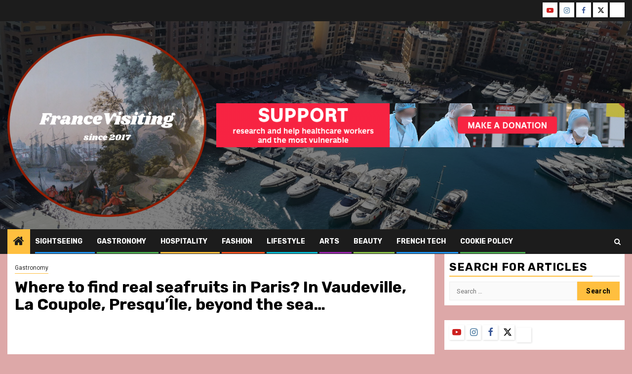

--- FILE ---
content_type: text/html; charset=UTF-8
request_url: https://francevisiting.com/index.php/2019/03/04/where-to-find-real-seafruits-in-paris-in-vaudeville-la-coupole-presquile-beyond-the-sea/
body_size: 29880
content:
    <!doctype html>
<html lang="en-US">
    <head>
        <meta charset="UTF-8">
        <meta name="viewport" content="width=device-width, initial-scale=1">
        <link rel="profile" href="http://gmpg.org/xfn/11">

        <title>Where to find real seafruits in Paris? In Vaudeville, La Coupole, Presqu&#8217;Île, beyond the sea&#8230; &#8211; FranceVisiting.com</title>
<style>
#wpadminbar #wp-admin-bar-wccp_free_top_button .ab-icon:before {
	content: "\f160";
	color: #02CA02;
	top: 3px;
}
#wpadminbar #wp-admin-bar-wccp_free_top_button .ab-icon {
	transform: rotate(45deg);
}
</style>
<meta name='robots' content='max-image-preview:large' />
<link rel='dns-prefetch' href='//fonts.googleapis.com' />
<link rel="alternate" type="application/rss+xml" title="FranceVisiting.com &raquo; Feed" href="https://francevisiting.com/index.php/feed/" />
<link rel="alternate" type="application/rss+xml" title="FranceVisiting.com &raquo; Comments Feed" href="https://francevisiting.com/index.php/comments/feed/" />
<link rel="alternate" type="application/rss+xml" title="FranceVisiting.com &raquo; Where to find real seafruits in Paris? In Vaudeville, La Coupole, Presqu&#8217;Île, beyond the sea&#8230; Comments Feed" href="https://francevisiting.com/index.php/2019/03/04/where-to-find-real-seafruits-in-paris-in-vaudeville-la-coupole-presquile-beyond-the-sea/feed/" />
<link rel="alternate" title="oEmbed (JSON)" type="application/json+oembed" href="https://francevisiting.com/index.php/wp-json/oembed/1.0/embed?url=https%3A%2F%2Ffrancevisiting.com%2Findex.php%2F2019%2F03%2F04%2Fwhere-to-find-real-seafruits-in-paris-in-vaudeville-la-coupole-presquile-beyond-the-sea%2F" />
<link rel="alternate" title="oEmbed (XML)" type="text/xml+oembed" href="https://francevisiting.com/index.php/wp-json/oembed/1.0/embed?url=https%3A%2F%2Ffrancevisiting.com%2Findex.php%2F2019%2F03%2F04%2Fwhere-to-find-real-seafruits-in-paris-in-vaudeville-la-coupole-presquile-beyond-the-sea%2F&#038;format=xml" />
		<!-- This site uses the Google Analytics by MonsterInsights plugin v9.11.1 - Using Analytics tracking - https://www.monsterinsights.com/ -->
							<script src="//www.googletagmanager.com/gtag/js?id=G-Q6TNQD4Y0F"  data-cfasync="false" data-wpfc-render="false" type="text/javascript" async></script>
			<script data-cfasync="false" data-wpfc-render="false" type="text/javascript">
				var mi_version = '9.11.1';
				var mi_track_user = true;
				var mi_no_track_reason = '';
								var MonsterInsightsDefaultLocations = {"page_location":"https:\/\/francevisiting.com\/2019\/03\/04\/where-to-find-real-seafruits-in-paris-in-vaudeville-la-coupole-presquile-beyond-the-sea\/"};
								if ( typeof MonsterInsightsPrivacyGuardFilter === 'function' ) {
					var MonsterInsightsLocations = (typeof MonsterInsightsExcludeQuery === 'object') ? MonsterInsightsPrivacyGuardFilter( MonsterInsightsExcludeQuery ) : MonsterInsightsPrivacyGuardFilter( MonsterInsightsDefaultLocations );
				} else {
					var MonsterInsightsLocations = (typeof MonsterInsightsExcludeQuery === 'object') ? MonsterInsightsExcludeQuery : MonsterInsightsDefaultLocations;
				}

								var disableStrs = [
										'ga-disable-G-Q6TNQD4Y0F',
									];

				/* Function to detect opted out users */
				function __gtagTrackerIsOptedOut() {
					for (var index = 0; index < disableStrs.length; index++) {
						if (document.cookie.indexOf(disableStrs[index] + '=true') > -1) {
							return true;
						}
					}

					return false;
				}

				/* Disable tracking if the opt-out cookie exists. */
				if (__gtagTrackerIsOptedOut()) {
					for (var index = 0; index < disableStrs.length; index++) {
						window[disableStrs[index]] = true;
					}
				}

				/* Opt-out function */
				function __gtagTrackerOptout() {
					for (var index = 0; index < disableStrs.length; index++) {
						document.cookie = disableStrs[index] + '=true; expires=Thu, 31 Dec 2099 23:59:59 UTC; path=/';
						window[disableStrs[index]] = true;
					}
				}

				if ('undefined' === typeof gaOptout) {
					function gaOptout() {
						__gtagTrackerOptout();
					}
				}
								window.dataLayer = window.dataLayer || [];

				window.MonsterInsightsDualTracker = {
					helpers: {},
					trackers: {},
				};
				if (mi_track_user) {
					function __gtagDataLayer() {
						dataLayer.push(arguments);
					}

					function __gtagTracker(type, name, parameters) {
						if (!parameters) {
							parameters = {};
						}

						if (parameters.send_to) {
							__gtagDataLayer.apply(null, arguments);
							return;
						}

						if (type === 'event') {
														parameters.send_to = monsterinsights_frontend.v4_id;
							var hookName = name;
							if (typeof parameters['event_category'] !== 'undefined') {
								hookName = parameters['event_category'] + ':' + name;
							}

							if (typeof MonsterInsightsDualTracker.trackers[hookName] !== 'undefined') {
								MonsterInsightsDualTracker.trackers[hookName](parameters);
							} else {
								__gtagDataLayer('event', name, parameters);
							}
							
						} else {
							__gtagDataLayer.apply(null, arguments);
						}
					}

					__gtagTracker('js', new Date());
					__gtagTracker('set', {
						'developer_id.dZGIzZG': true,
											});
					if ( MonsterInsightsLocations.page_location ) {
						__gtagTracker('set', MonsterInsightsLocations);
					}
										__gtagTracker('config', 'G-Q6TNQD4Y0F', {"forceSSL":"true","anonymize_ip":"true"} );
										window.gtag = __gtagTracker;										(function () {
						/* https://developers.google.com/analytics/devguides/collection/analyticsjs/ */
						/* ga and __gaTracker compatibility shim. */
						var noopfn = function () {
							return null;
						};
						var newtracker = function () {
							return new Tracker();
						};
						var Tracker = function () {
							return null;
						};
						var p = Tracker.prototype;
						p.get = noopfn;
						p.set = noopfn;
						p.send = function () {
							var args = Array.prototype.slice.call(arguments);
							args.unshift('send');
							__gaTracker.apply(null, args);
						};
						var __gaTracker = function () {
							var len = arguments.length;
							if (len === 0) {
								return;
							}
							var f = arguments[len - 1];
							if (typeof f !== 'object' || f === null || typeof f.hitCallback !== 'function') {
								if ('send' === arguments[0]) {
									var hitConverted, hitObject = false, action;
									if ('event' === arguments[1]) {
										if ('undefined' !== typeof arguments[3]) {
											hitObject = {
												'eventAction': arguments[3],
												'eventCategory': arguments[2],
												'eventLabel': arguments[4],
												'value': arguments[5] ? arguments[5] : 1,
											}
										}
									}
									if ('pageview' === arguments[1]) {
										if ('undefined' !== typeof arguments[2]) {
											hitObject = {
												'eventAction': 'page_view',
												'page_path': arguments[2],
											}
										}
									}
									if (typeof arguments[2] === 'object') {
										hitObject = arguments[2];
									}
									if (typeof arguments[5] === 'object') {
										Object.assign(hitObject, arguments[5]);
									}
									if ('undefined' !== typeof arguments[1].hitType) {
										hitObject = arguments[1];
										if ('pageview' === hitObject.hitType) {
											hitObject.eventAction = 'page_view';
										}
									}
									if (hitObject) {
										action = 'timing' === arguments[1].hitType ? 'timing_complete' : hitObject.eventAction;
										hitConverted = mapArgs(hitObject);
										__gtagTracker('event', action, hitConverted);
									}
								}
								return;
							}

							function mapArgs(args) {
								var arg, hit = {};
								var gaMap = {
									'eventCategory': 'event_category',
									'eventAction': 'event_action',
									'eventLabel': 'event_label',
									'eventValue': 'event_value',
									'nonInteraction': 'non_interaction',
									'timingCategory': 'event_category',
									'timingVar': 'name',
									'timingValue': 'value',
									'timingLabel': 'event_label',
									'page': 'page_path',
									'location': 'page_location',
									'title': 'page_title',
									'referrer' : 'page_referrer',
								};
								for (arg in args) {
																		if (!(!args.hasOwnProperty(arg) || !gaMap.hasOwnProperty(arg))) {
										hit[gaMap[arg]] = args[arg];
									} else {
										hit[arg] = args[arg];
									}
								}
								return hit;
							}

							try {
								f.hitCallback();
							} catch (ex) {
							}
						};
						__gaTracker.create = newtracker;
						__gaTracker.getByName = newtracker;
						__gaTracker.getAll = function () {
							return [];
						};
						__gaTracker.remove = noopfn;
						__gaTracker.loaded = true;
						window['__gaTracker'] = __gaTracker;
					})();
									} else {
										console.log("");
					(function () {
						function __gtagTracker() {
							return null;
						}

						window['__gtagTracker'] = __gtagTracker;
						window['gtag'] = __gtagTracker;
					})();
									}
			</script>
							<!-- / Google Analytics by MonsterInsights -->
		<style id='wp-img-auto-sizes-contain-inline-css' type='text/css'>
img:is([sizes=auto i],[sizes^="auto," i]){contain-intrinsic-size:3000px 1500px}
/*# sourceURL=wp-img-auto-sizes-contain-inline-css */
</style>
<style id='wp-emoji-styles-inline-css' type='text/css'>

	img.wp-smiley, img.emoji {
		display: inline !important;
		border: none !important;
		box-shadow: none !important;
		height: 1em !important;
		width: 1em !important;
		margin: 0 0.07em !important;
		vertical-align: -0.1em !important;
		background: none !important;
		padding: 0 !important;
	}
/*# sourceURL=wp-emoji-styles-inline-css */
</style>
<style id='wp-block-library-inline-css' type='text/css'>
:root{--wp-block-synced-color:#7a00df;--wp-block-synced-color--rgb:122,0,223;--wp-bound-block-color:var(--wp-block-synced-color);--wp-editor-canvas-background:#ddd;--wp-admin-theme-color:#007cba;--wp-admin-theme-color--rgb:0,124,186;--wp-admin-theme-color-darker-10:#006ba1;--wp-admin-theme-color-darker-10--rgb:0,107,160.5;--wp-admin-theme-color-darker-20:#005a87;--wp-admin-theme-color-darker-20--rgb:0,90,135;--wp-admin-border-width-focus:2px}@media (min-resolution:192dpi){:root{--wp-admin-border-width-focus:1.5px}}.wp-element-button{cursor:pointer}:root .has-very-light-gray-background-color{background-color:#eee}:root .has-very-dark-gray-background-color{background-color:#313131}:root .has-very-light-gray-color{color:#eee}:root .has-very-dark-gray-color{color:#313131}:root .has-vivid-green-cyan-to-vivid-cyan-blue-gradient-background{background:linear-gradient(135deg,#00d084,#0693e3)}:root .has-purple-crush-gradient-background{background:linear-gradient(135deg,#34e2e4,#4721fb 50%,#ab1dfe)}:root .has-hazy-dawn-gradient-background{background:linear-gradient(135deg,#faaca8,#dad0ec)}:root .has-subdued-olive-gradient-background{background:linear-gradient(135deg,#fafae1,#67a671)}:root .has-atomic-cream-gradient-background{background:linear-gradient(135deg,#fdd79a,#004a59)}:root .has-nightshade-gradient-background{background:linear-gradient(135deg,#330968,#31cdcf)}:root .has-midnight-gradient-background{background:linear-gradient(135deg,#020381,#2874fc)}:root{--wp--preset--font-size--normal:16px;--wp--preset--font-size--huge:42px}.has-regular-font-size{font-size:1em}.has-larger-font-size{font-size:2.625em}.has-normal-font-size{font-size:var(--wp--preset--font-size--normal)}.has-huge-font-size{font-size:var(--wp--preset--font-size--huge)}.has-text-align-center{text-align:center}.has-text-align-left{text-align:left}.has-text-align-right{text-align:right}.has-fit-text{white-space:nowrap!important}#end-resizable-editor-section{display:none}.aligncenter{clear:both}.items-justified-left{justify-content:flex-start}.items-justified-center{justify-content:center}.items-justified-right{justify-content:flex-end}.items-justified-space-between{justify-content:space-between}.screen-reader-text{border:0;clip-path:inset(50%);height:1px;margin:-1px;overflow:hidden;padding:0;position:absolute;width:1px;word-wrap:normal!important}.screen-reader-text:focus{background-color:#ddd;clip-path:none;color:#444;display:block;font-size:1em;height:auto;left:5px;line-height:normal;padding:15px 23px 14px;text-decoration:none;top:5px;width:auto;z-index:100000}html :where(.has-border-color){border-style:solid}html :where([style*=border-top-color]){border-top-style:solid}html :where([style*=border-right-color]){border-right-style:solid}html :where([style*=border-bottom-color]){border-bottom-style:solid}html :where([style*=border-left-color]){border-left-style:solid}html :where([style*=border-width]){border-style:solid}html :where([style*=border-top-width]){border-top-style:solid}html :where([style*=border-right-width]){border-right-style:solid}html :where([style*=border-bottom-width]){border-bottom-style:solid}html :where([style*=border-left-width]){border-left-style:solid}html :where(img[class*=wp-image-]){height:auto;max-width:100%}:where(figure){margin:0 0 1em}html :where(.is-position-sticky){--wp-admin--admin-bar--position-offset:var(--wp-admin--admin-bar--height,0px)}@media screen and (max-width:600px){html :where(.is-position-sticky){--wp-admin--admin-bar--position-offset:0px}}

/*# sourceURL=wp-block-library-inline-css */
</style><style id='global-styles-inline-css' type='text/css'>
:root{--wp--preset--aspect-ratio--square: 1;--wp--preset--aspect-ratio--4-3: 4/3;--wp--preset--aspect-ratio--3-4: 3/4;--wp--preset--aspect-ratio--3-2: 3/2;--wp--preset--aspect-ratio--2-3: 2/3;--wp--preset--aspect-ratio--16-9: 16/9;--wp--preset--aspect-ratio--9-16: 9/16;--wp--preset--color--black: #000000;--wp--preset--color--cyan-bluish-gray: #abb8c3;--wp--preset--color--white: #ffffff;--wp--preset--color--pale-pink: #f78da7;--wp--preset--color--vivid-red: #cf2e2e;--wp--preset--color--luminous-vivid-orange: #ff6900;--wp--preset--color--luminous-vivid-amber: #fcb900;--wp--preset--color--light-green-cyan: #7bdcb5;--wp--preset--color--vivid-green-cyan: #00d084;--wp--preset--color--pale-cyan-blue: #8ed1fc;--wp--preset--color--vivid-cyan-blue: #0693e3;--wp--preset--color--vivid-purple: #9b51e0;--wp--preset--gradient--vivid-cyan-blue-to-vivid-purple: linear-gradient(135deg,rgb(6,147,227) 0%,rgb(155,81,224) 100%);--wp--preset--gradient--light-green-cyan-to-vivid-green-cyan: linear-gradient(135deg,rgb(122,220,180) 0%,rgb(0,208,130) 100%);--wp--preset--gradient--luminous-vivid-amber-to-luminous-vivid-orange: linear-gradient(135deg,rgb(252,185,0) 0%,rgb(255,105,0) 100%);--wp--preset--gradient--luminous-vivid-orange-to-vivid-red: linear-gradient(135deg,rgb(255,105,0) 0%,rgb(207,46,46) 100%);--wp--preset--gradient--very-light-gray-to-cyan-bluish-gray: linear-gradient(135deg,rgb(238,238,238) 0%,rgb(169,184,195) 100%);--wp--preset--gradient--cool-to-warm-spectrum: linear-gradient(135deg,rgb(74,234,220) 0%,rgb(151,120,209) 20%,rgb(207,42,186) 40%,rgb(238,44,130) 60%,rgb(251,105,98) 80%,rgb(254,248,76) 100%);--wp--preset--gradient--blush-light-purple: linear-gradient(135deg,rgb(255,206,236) 0%,rgb(152,150,240) 100%);--wp--preset--gradient--blush-bordeaux: linear-gradient(135deg,rgb(254,205,165) 0%,rgb(254,45,45) 50%,rgb(107,0,62) 100%);--wp--preset--gradient--luminous-dusk: linear-gradient(135deg,rgb(255,203,112) 0%,rgb(199,81,192) 50%,rgb(65,88,208) 100%);--wp--preset--gradient--pale-ocean: linear-gradient(135deg,rgb(255,245,203) 0%,rgb(182,227,212) 50%,rgb(51,167,181) 100%);--wp--preset--gradient--electric-grass: linear-gradient(135deg,rgb(202,248,128) 0%,rgb(113,206,126) 100%);--wp--preset--gradient--midnight: linear-gradient(135deg,rgb(2,3,129) 0%,rgb(40,116,252) 100%);--wp--preset--font-size--small: 13px;--wp--preset--font-size--medium: 20px;--wp--preset--font-size--large: 36px;--wp--preset--font-size--x-large: 42px;--wp--preset--spacing--20: 0.44rem;--wp--preset--spacing--30: 0.67rem;--wp--preset--spacing--40: 1rem;--wp--preset--spacing--50: 1.5rem;--wp--preset--spacing--60: 2.25rem;--wp--preset--spacing--70: 3.38rem;--wp--preset--spacing--80: 5.06rem;--wp--preset--shadow--natural: 6px 6px 9px rgba(0, 0, 0, 0.2);--wp--preset--shadow--deep: 12px 12px 50px rgba(0, 0, 0, 0.4);--wp--preset--shadow--sharp: 6px 6px 0px rgba(0, 0, 0, 0.2);--wp--preset--shadow--outlined: 6px 6px 0px -3px rgb(255, 255, 255), 6px 6px rgb(0, 0, 0);--wp--preset--shadow--crisp: 6px 6px 0px rgb(0, 0, 0);}:root { --wp--style--global--content-size: 850px;--wp--style--global--wide-size: 1270px; }:where(body) { margin: 0; }.wp-site-blocks > .alignleft { float: left; margin-right: 2em; }.wp-site-blocks > .alignright { float: right; margin-left: 2em; }.wp-site-blocks > .aligncenter { justify-content: center; margin-left: auto; margin-right: auto; }:where(.wp-site-blocks) > * { margin-block-start: 24px; margin-block-end: 0; }:where(.wp-site-blocks) > :first-child { margin-block-start: 0; }:where(.wp-site-blocks) > :last-child { margin-block-end: 0; }:root { --wp--style--block-gap: 24px; }:root :where(.is-layout-flow) > :first-child{margin-block-start: 0;}:root :where(.is-layout-flow) > :last-child{margin-block-end: 0;}:root :where(.is-layout-flow) > *{margin-block-start: 24px;margin-block-end: 0;}:root :where(.is-layout-constrained) > :first-child{margin-block-start: 0;}:root :where(.is-layout-constrained) > :last-child{margin-block-end: 0;}:root :where(.is-layout-constrained) > *{margin-block-start: 24px;margin-block-end: 0;}:root :where(.is-layout-flex){gap: 24px;}:root :where(.is-layout-grid){gap: 24px;}.is-layout-flow > .alignleft{float: left;margin-inline-start: 0;margin-inline-end: 2em;}.is-layout-flow > .alignright{float: right;margin-inline-start: 2em;margin-inline-end: 0;}.is-layout-flow > .aligncenter{margin-left: auto !important;margin-right: auto !important;}.is-layout-constrained > .alignleft{float: left;margin-inline-start: 0;margin-inline-end: 2em;}.is-layout-constrained > .alignright{float: right;margin-inline-start: 2em;margin-inline-end: 0;}.is-layout-constrained > .aligncenter{margin-left: auto !important;margin-right: auto !important;}.is-layout-constrained > :where(:not(.alignleft):not(.alignright):not(.alignfull)){max-width: var(--wp--style--global--content-size);margin-left: auto !important;margin-right: auto !important;}.is-layout-constrained > .alignwide{max-width: var(--wp--style--global--wide-size);}body .is-layout-flex{display: flex;}.is-layout-flex{flex-wrap: wrap;align-items: center;}.is-layout-flex > :is(*, div){margin: 0;}body .is-layout-grid{display: grid;}.is-layout-grid > :is(*, div){margin: 0;}body{padding-top: 0px;padding-right: 0px;padding-bottom: 0px;padding-left: 0px;}a:where(:not(.wp-element-button)){text-decoration: none;}:root :where(.wp-element-button, .wp-block-button__link){background-color: #32373c;border-radius: 0;border-width: 0;color: #fff;font-family: inherit;font-size: inherit;font-style: inherit;font-weight: inherit;letter-spacing: inherit;line-height: inherit;padding-top: calc(0.667em + 2px);padding-right: calc(1.333em + 2px);padding-bottom: calc(0.667em + 2px);padding-left: calc(1.333em + 2px);text-decoration: none;text-transform: inherit;}.has-black-color{color: var(--wp--preset--color--black) !important;}.has-cyan-bluish-gray-color{color: var(--wp--preset--color--cyan-bluish-gray) !important;}.has-white-color{color: var(--wp--preset--color--white) !important;}.has-pale-pink-color{color: var(--wp--preset--color--pale-pink) !important;}.has-vivid-red-color{color: var(--wp--preset--color--vivid-red) !important;}.has-luminous-vivid-orange-color{color: var(--wp--preset--color--luminous-vivid-orange) !important;}.has-luminous-vivid-amber-color{color: var(--wp--preset--color--luminous-vivid-amber) !important;}.has-light-green-cyan-color{color: var(--wp--preset--color--light-green-cyan) !important;}.has-vivid-green-cyan-color{color: var(--wp--preset--color--vivid-green-cyan) !important;}.has-pale-cyan-blue-color{color: var(--wp--preset--color--pale-cyan-blue) !important;}.has-vivid-cyan-blue-color{color: var(--wp--preset--color--vivid-cyan-blue) !important;}.has-vivid-purple-color{color: var(--wp--preset--color--vivid-purple) !important;}.has-black-background-color{background-color: var(--wp--preset--color--black) !important;}.has-cyan-bluish-gray-background-color{background-color: var(--wp--preset--color--cyan-bluish-gray) !important;}.has-white-background-color{background-color: var(--wp--preset--color--white) !important;}.has-pale-pink-background-color{background-color: var(--wp--preset--color--pale-pink) !important;}.has-vivid-red-background-color{background-color: var(--wp--preset--color--vivid-red) !important;}.has-luminous-vivid-orange-background-color{background-color: var(--wp--preset--color--luminous-vivid-orange) !important;}.has-luminous-vivid-amber-background-color{background-color: var(--wp--preset--color--luminous-vivid-amber) !important;}.has-light-green-cyan-background-color{background-color: var(--wp--preset--color--light-green-cyan) !important;}.has-vivid-green-cyan-background-color{background-color: var(--wp--preset--color--vivid-green-cyan) !important;}.has-pale-cyan-blue-background-color{background-color: var(--wp--preset--color--pale-cyan-blue) !important;}.has-vivid-cyan-blue-background-color{background-color: var(--wp--preset--color--vivid-cyan-blue) !important;}.has-vivid-purple-background-color{background-color: var(--wp--preset--color--vivid-purple) !important;}.has-black-border-color{border-color: var(--wp--preset--color--black) !important;}.has-cyan-bluish-gray-border-color{border-color: var(--wp--preset--color--cyan-bluish-gray) !important;}.has-white-border-color{border-color: var(--wp--preset--color--white) !important;}.has-pale-pink-border-color{border-color: var(--wp--preset--color--pale-pink) !important;}.has-vivid-red-border-color{border-color: var(--wp--preset--color--vivid-red) !important;}.has-luminous-vivid-orange-border-color{border-color: var(--wp--preset--color--luminous-vivid-orange) !important;}.has-luminous-vivid-amber-border-color{border-color: var(--wp--preset--color--luminous-vivid-amber) !important;}.has-light-green-cyan-border-color{border-color: var(--wp--preset--color--light-green-cyan) !important;}.has-vivid-green-cyan-border-color{border-color: var(--wp--preset--color--vivid-green-cyan) !important;}.has-pale-cyan-blue-border-color{border-color: var(--wp--preset--color--pale-cyan-blue) !important;}.has-vivid-cyan-blue-border-color{border-color: var(--wp--preset--color--vivid-cyan-blue) !important;}.has-vivid-purple-border-color{border-color: var(--wp--preset--color--vivid-purple) !important;}.has-vivid-cyan-blue-to-vivid-purple-gradient-background{background: var(--wp--preset--gradient--vivid-cyan-blue-to-vivid-purple) !important;}.has-light-green-cyan-to-vivid-green-cyan-gradient-background{background: var(--wp--preset--gradient--light-green-cyan-to-vivid-green-cyan) !important;}.has-luminous-vivid-amber-to-luminous-vivid-orange-gradient-background{background: var(--wp--preset--gradient--luminous-vivid-amber-to-luminous-vivid-orange) !important;}.has-luminous-vivid-orange-to-vivid-red-gradient-background{background: var(--wp--preset--gradient--luminous-vivid-orange-to-vivid-red) !important;}.has-very-light-gray-to-cyan-bluish-gray-gradient-background{background: var(--wp--preset--gradient--very-light-gray-to-cyan-bluish-gray) !important;}.has-cool-to-warm-spectrum-gradient-background{background: var(--wp--preset--gradient--cool-to-warm-spectrum) !important;}.has-blush-light-purple-gradient-background{background: var(--wp--preset--gradient--blush-light-purple) !important;}.has-blush-bordeaux-gradient-background{background: var(--wp--preset--gradient--blush-bordeaux) !important;}.has-luminous-dusk-gradient-background{background: var(--wp--preset--gradient--luminous-dusk) !important;}.has-pale-ocean-gradient-background{background: var(--wp--preset--gradient--pale-ocean) !important;}.has-electric-grass-gradient-background{background: var(--wp--preset--gradient--electric-grass) !important;}.has-midnight-gradient-background{background: var(--wp--preset--gradient--midnight) !important;}.has-small-font-size{font-size: var(--wp--preset--font-size--small) !important;}.has-medium-font-size{font-size: var(--wp--preset--font-size--medium) !important;}.has-large-font-size{font-size: var(--wp--preset--font-size--large) !important;}.has-x-large-font-size{font-size: var(--wp--preset--font-size--x-large) !important;}
/*# sourceURL=global-styles-inline-css */
</style>

<link rel='stylesheet' id='email-subscribers-css' href='https://francevisiting.com/wp-content/plugins/email-subscribers/lite/public/css/email-subscribers-public.css?ver=5.9.14' type='text/css' media='all' />
<link rel='stylesheet' id='aft-icons-css' href='https://francevisiting.com/wp-content/themes/newsphere/assets/icons/style.css?ver=6.9' type='text/css' media='all' />
<link rel='stylesheet' id='bootstrap-css' href='https://francevisiting.com/wp-content/themes/newsphere/assets/bootstrap/css/bootstrap.min.css?ver=6.9' type='text/css' media='all' />
<link rel='stylesheet' id='swiper-slider-css' href='https://francevisiting.com/wp-content/themes/newsphere/assets/swiper/css/swiper-bundle-new.min.css?ver=6.9' type='text/css' media='all' />
<link rel='stylesheet' id='sidr-css' href='https://francevisiting.com/wp-content/themes/newsphere/assets/sidr/css/sidr.bare.css?ver=6.9' type='text/css' media='all' />
<link rel='stylesheet' id='magnific-popup-css' href='https://francevisiting.com/wp-content/themes/newsphere/assets/magnific-popup/magnific-popup.css?ver=6.9' type='text/css' media='all' />
<link rel='stylesheet' id='newsphere-google-fonts-css' href='https://fonts.googleapis.com/css?family=Roboto:400,500,700|Rubik:400,500,700&#038;subset=latin,latin-ext' type='text/css' media='all' />
<link rel='stylesheet' id='newsphere-style-css' href='https://francevisiting.com/wp-content/themes/newsphere/style.css?ver=4.4.8' type='text/css' media='all' />
<script type="text/javascript" src="https://francevisiting.com/wp-content/plugins/google-analytics-for-wordpress/assets/js/frontend-gtag.min.js?ver=9.11.1" id="monsterinsights-frontend-script-js" async="async" data-wp-strategy="async"></script>
<script data-cfasync="false" data-wpfc-render="false" type="text/javascript" id='monsterinsights-frontend-script-js-extra'>/* <![CDATA[ */
var monsterinsights_frontend = {"js_events_tracking":"true","download_extensions":"doc,pdf,ppt,zip,xls,docx,pptx,xlsx","inbound_paths":"[]","home_url":"https:\/\/francevisiting.com","hash_tracking":"false","v4_id":"G-Q6TNQD4Y0F"};/* ]]> */
</script>
<script type="text/javascript" src="https://francevisiting.com/wp-includes/js/jquery/jquery.min.js?ver=3.7.1" id="jquery-core-js"></script>
<script type="text/javascript" src="https://francevisiting.com/wp-includes/js/jquery/jquery-migrate.min.js?ver=3.4.1" id="jquery-migrate-js"></script>
<link rel="https://api.w.org/" href="https://francevisiting.com/index.php/wp-json/" /><link rel="alternate" title="JSON" type="application/json" href="https://francevisiting.com/index.php/wp-json/wp/v2/posts/2810" /><link rel="EditURI" type="application/rsd+xml" title="RSD" href="https://francevisiting.com/xmlrpc.php?rsd" />
<meta name="generator" content="WordPress 6.9" />
<link rel="canonical" href="https://francevisiting.com/index.php/2019/03/04/where-to-find-real-seafruits-in-paris-in-vaudeville-la-coupole-presquile-beyond-the-sea/" />
<link rel='shortlink' href='https://francevisiting.com/?p=2810' />
<script id="wpcp_disable_selection" type="text/javascript">
var image_save_msg='You are not allowed to save images!';
	var no_menu_msg='Context Menu disabled!';
	var smessage = "Content is protected !!";

function disableEnterKey(e)
{
	var elemtype = e.target.tagName;
	
	elemtype = elemtype.toUpperCase();
	
	if (elemtype == "TEXT" || elemtype == "TEXTAREA" || elemtype == "INPUT" || elemtype == "PASSWORD" || elemtype == "SELECT" || elemtype == "OPTION" || elemtype == "EMBED")
	{
		elemtype = 'TEXT';
	}
	
	if (e.ctrlKey){
     var key;
     if(window.event)
          key = window.event.keyCode;     //IE
     else
          key = e.which;     //firefox (97)
    //if (key != 17) alert(key);
     if (elemtype!= 'TEXT' && (key == 97 || key == 65 || key == 67 || key == 99 || key == 88 || key == 120 || key == 26 || key == 85  || key == 86 || key == 83 || key == 43 || key == 73))
     {
		if(wccp_free_iscontenteditable(e)) return true;
		show_wpcp_message('You are not allowed to copy content or view source');
		return false;
     }else
     	return true;
     }
}


/*For contenteditable tags*/
function wccp_free_iscontenteditable(e)
{
	var e = e || window.event; // also there is no e.target property in IE. instead IE uses window.event.srcElement
  	
	var target = e.target || e.srcElement;

	var elemtype = e.target.nodeName;
	
	elemtype = elemtype.toUpperCase();
	
	var iscontenteditable = "false";
		
	if(typeof target.getAttribute!="undefined" ) iscontenteditable = target.getAttribute("contenteditable"); // Return true or false as string
	
	var iscontenteditable2 = false;
	
	if(typeof target.isContentEditable!="undefined" ) iscontenteditable2 = target.isContentEditable; // Return true or false as boolean

	if(target.parentElement.isContentEditable) iscontenteditable2 = true;
	
	if (iscontenteditable == "true" || iscontenteditable2 == true)
	{
		if(typeof target.style!="undefined" ) target.style.cursor = "text";
		
		return true;
	}
}

////////////////////////////////////
function disable_copy(e)
{	
	var e = e || window.event; // also there is no e.target property in IE. instead IE uses window.event.srcElement
	
	var elemtype = e.target.tagName;
	
	elemtype = elemtype.toUpperCase();
	
	if (elemtype == "TEXT" || elemtype == "TEXTAREA" || elemtype == "INPUT" || elemtype == "PASSWORD" || elemtype == "SELECT" || elemtype == "OPTION" || elemtype == "EMBED")
	{
		elemtype = 'TEXT';
	}
	
	if(wccp_free_iscontenteditable(e)) return true;
	
	var isSafari = /Safari/.test(navigator.userAgent) && /Apple Computer/.test(navigator.vendor);
	
	var checker_IMG = '';
	if (elemtype == "IMG" && checker_IMG == 'checked' && e.detail >= 2) {show_wpcp_message(alertMsg_IMG);return false;}
	if (elemtype != "TEXT")
	{
		if (smessage !== "" && e.detail == 2)
			show_wpcp_message(smessage);
		
		if (isSafari)
			return true;
		else
			return false;
	}	
}

//////////////////////////////////////////
function disable_copy_ie()
{
	var e = e || window.event;
	var elemtype = window.event.srcElement.nodeName;
	elemtype = elemtype.toUpperCase();
	if(wccp_free_iscontenteditable(e)) return true;
	if (elemtype == "IMG") {show_wpcp_message(alertMsg_IMG);return false;}
	if (elemtype != "TEXT" && elemtype != "TEXTAREA" && elemtype != "INPUT" && elemtype != "PASSWORD" && elemtype != "SELECT" && elemtype != "OPTION" && elemtype != "EMBED")
	{
		return false;
	}
}	
function reEnable()
{
	return true;
}
document.onkeydown = disableEnterKey;
document.onselectstart = disable_copy_ie;
if(navigator.userAgent.indexOf('MSIE')==-1)
{
	document.onmousedown = disable_copy;
	document.onclick = reEnable;
}
function disableSelection(target)
{
    //For IE This code will work
    if (typeof target.onselectstart!="undefined")
    target.onselectstart = disable_copy_ie;
    
    //For Firefox This code will work
    else if (typeof target.style.MozUserSelect!="undefined")
    {target.style.MozUserSelect="none";}
    
    //All other  (ie: Opera) This code will work
    else
    target.onmousedown=function(){return false}
    target.style.cursor = "default";
}
//Calling the JS function directly just after body load
window.onload = function(){disableSelection(document.body);};

//////////////////special for safari Start////////////////
var onlongtouch;
var timer;
var touchduration = 1000; //length of time we want the user to touch before we do something

var elemtype = "";
function touchstart(e) {
	var e = e || window.event;
  // also there is no e.target property in IE.
  // instead IE uses window.event.srcElement
  	var target = e.target || e.srcElement;
	
	elemtype = window.event.srcElement.nodeName;
	
	elemtype = elemtype.toUpperCase();
	
	if(!wccp_pro_is_passive()) e.preventDefault();
	if (!timer) {
		timer = setTimeout(onlongtouch, touchduration);
	}
}

function touchend() {
    //stops short touches from firing the event
    if (timer) {
        clearTimeout(timer);
        timer = null;
    }
	onlongtouch();
}

onlongtouch = function(e) { //this will clear the current selection if anything selected
	
	if (elemtype != "TEXT" && elemtype != "TEXTAREA" && elemtype != "INPUT" && elemtype != "PASSWORD" && elemtype != "SELECT" && elemtype != "EMBED" && elemtype != "OPTION")	
	{
		if (window.getSelection) {
			if (window.getSelection().empty) {  // Chrome
			window.getSelection().empty();
			} else if (window.getSelection().removeAllRanges) {  // Firefox
			window.getSelection().removeAllRanges();
			}
		} else if (document.selection) {  // IE?
			document.selection.empty();
		}
		return false;
	}
};

document.addEventListener("DOMContentLoaded", function(event) { 
    window.addEventListener("touchstart", touchstart, false);
    window.addEventListener("touchend", touchend, false);
});

function wccp_pro_is_passive() {

  var cold = false,
  hike = function() {};

  try {
	  const object1 = {};
  var aid = Object.defineProperty(object1, 'passive', {
  get() {cold = true}
  });
  window.addEventListener('test', hike, aid);
  window.removeEventListener('test', hike, aid);
  } catch (e) {}

  return cold;
}
/*special for safari End*/
</script>
<script id="wpcp_disable_Right_Click" type="text/javascript">
document.ondragstart = function() { return false;}
	function nocontext(e) {
	   return false;
	}
	document.oncontextmenu = nocontext;
</script>
<style>
.unselectable
{
-moz-user-select:none;
-webkit-user-select:none;
cursor: default;
}
html
{
-webkit-touch-callout: none;
-webkit-user-select: none;
-khtml-user-select: none;
-moz-user-select: none;
-ms-user-select: none;
user-select: none;
-webkit-tap-highlight-color: rgba(0,0,0,0);
}
</style>
<script id="wpcp_css_disable_selection" type="text/javascript">
var e = document.getElementsByTagName('body')[0];
if(e)
{
	e.setAttribute('unselectable',"on");
}
</script>
<link rel="pingback" href="https://francevisiting.com/xmlrpc.php">        <style type="text/css">
                        .site-title,
            .site-description {
                position: absolute;
                clip: rect(1px, 1px, 1px, 1px);
                display: none;
            }

            
                        body.aft-light-mode .aft-blocks.banner-carousel-1-wrap ,
            body.aft-dark-mode .aft-blocks.banner-carousel-1-wrap ,
            body.aft-default-mode .aft-blocks.banner-carousel-1-wrap {
                background-image: url( https://francevisiting.com/wp-content/uploads/2019/05/cropped-20190308_163819-e1556725651289-1.jpg);

            }

            
            .elementor-default .elementor-section.elementor-section-full_width > .elementor-container,
            .elementor-default .elementor-section.elementor-section-boxed > .elementor-container,
            .elementor-page .elementor-section.elementor-section-full_width > .elementor-container,
            .elementor-page .elementor-section.elementor-section-boxed > .elementor-container{
                max-width: 1300px;
            }

            .container-wrapper .elementor {
                max-width: 100%;
            }

            .align-content-left .elementor-section-stretched,
            .align-content-right .elementor-section-stretched {
                max-width: 100%;
                left: 0 !important;
            }
        

        </style>
        <style type="text/css" id="custom-background-css">
body.custom-background { background-color: #dda8a8; }
</style>
	<link rel="icon" href="https://francevisiting.com/wp-content/uploads/2019/05/cropped-loooooogggoo-fv-1-32x32.png" sizes="32x32" />
<link rel="icon" href="https://francevisiting.com/wp-content/uploads/2019/05/cropped-loooooogggoo-fv-1-192x192.png" sizes="192x192" />
<link rel="apple-touch-icon" href="https://francevisiting.com/wp-content/uploads/2019/05/cropped-loooooogggoo-fv-1-180x180.png" />
<meta name="msapplication-TileImage" content="https://francevisiting.com/wp-content/uploads/2019/05/cropped-loooooogggoo-fv-1-270x270.png" />
    <link rel='stylesheet' id='mediaelement-css' href='https://francevisiting.com/wp-includes/js/mediaelement/mediaelementplayer-legacy.min.css?ver=4.2.17' type='text/css' media='all' />
<link rel='stylesheet' id='wp-mediaelement-css' href='https://francevisiting.com/wp-includes/js/mediaelement/wp-mediaelement.min.css?ver=6.9' type='text/css' media='all' />
</head>

<body class="wp-singular post-template-default single single-post postid-2810 single-format-standard custom-background wp-custom-logo wp-embed-responsive wp-theme-newsphere unselectable aft-default-mode aft-sticky-sidebar aft-hide-comment-count-in-list aft-hide-minutes-read-in-list aft-hide-date-author-in-list default-content-layout single-content-mode-default align-content-left">
    

<div id="page" class="site">
    <a class="skip-link screen-reader-text" href="#content">Skip to content</a>


    <header id="masthead" class="header-style1 header-layout-1">

          <div class="top-header">
        <div class="container-wrapper">
            <div class="top-bar-flex">
                <div class="top-bar-left col-2">

                    
                    <div class="date-bar-left">
                                                    <span class="topbar-date">
                                                                            </span>

                                            </div>
                </div>

                <div class="top-bar-right col-2">
  						<span class="aft-small-social-menu">
  							
                                <div class="social-navigation"><ul id="social-menu" class="menu"><li id="menu-item-22" class="menu-item menu-item-type-custom menu-item-object-custom menu-item-22"><a href="https://www.youtube.com/channel/UC39-Ngqh0O7fqeF2y2xJD_Q"><span class="screen-reader-text">YouTube</span></a></li>
<li id="menu-item-25" class="menu-item menu-item-type-custom menu-item-object-custom menu-item-25"><a href="https://www.instagram.com/francevisiting"><span class="screen-reader-text">Instagram</span></a></li>
<li id="menu-item-3709" class="menu-item menu-item-type-custom menu-item-object-custom menu-item-3709"><a href="https://www.facebook.com/FranceVisiting/"><span class="screen-reader-text">Facebook</span></a></li>
<li id="menu-item-26" class="menu-item menu-item-type-custom menu-item-object-custom menu-item-26"><a href="http://www.twitter.com/francevisiting"><span class="screen-reader-text">Twitter</span></a></li>
<li id="menu-item-3710" class="menu-item menu-item-type-custom menu-item-object-custom menu-item-3710"><a href="mailto:info@francevisiting.com"><span class="screen-reader-text">Contact</span></a></li>
</ul></div>
                              						</span>
                </div>
            </div>
        </div>

    </div>
<div class="main-header data-bg" data-background="https://francevisiting.com/wp-content/uploads/2019/05/cropped-20190308_143641-1.jpg">
    <div class="container-wrapper">
        <div class="af-container-row af-flex-container">
            <div class="col-3 float-l pad">
                <div class="logo-brand">
                    <div class="site-branding">
                        <a href="https://francevisiting.com/" class="custom-logo-link" rel="home"><img width="2142" height="1972" src="https://francevisiting.com/wp-content/uploads/2019/05/cropped-loooooogggoo-fv.png" class="custom-logo" alt="FranceVisiting.com" decoding="async" fetchpriority="high" srcset="https://francevisiting.com/wp-content/uploads/2019/05/cropped-loooooogggoo-fv.png 2142w, https://francevisiting.com/wp-content/uploads/2019/05/cropped-loooooogggoo-fv-300x276.png 300w, https://francevisiting.com/wp-content/uploads/2019/05/cropped-loooooogggoo-fv-768x707.png 768w, https://francevisiting.com/wp-content/uploads/2019/05/cropped-loooooogggoo-fv-1024x943.png 1024w" sizes="(max-width: 2142px) 100vw, 2142px" /></a>                            <p class="site-title font-family-1">
                                <a href="https://francevisiting.com/"
                                   rel="home">FranceVisiting.com</a>
                            </p>
                        
                                                    <p class="site-description">The Best of France and nearby!</p>
                                            </div>
                </div>
            </div>
            <div class="col-66 float-l pad">
                            <div class="banner-promotions-wrapper">
                                    <div class="promotion-section">
                        <a href="https://dons.fondationdefrance.org/solidarite-avec-les-soignants-et-les-plus-fragiles/~mon-don?_cv=1" target="_blank">
                            <img width="930" height="100" src="https://francevisiting.com/wp-content/uploads/2020/03/fdf-banniere-urgence-covid19-930x100-1.gif" class="attachment-full size-full" alt="" decoding="async" />                        </a>
                    </div>
                                

            </div>
            <!-- Trending line END -->
                        </div>
        </div>
    </div>

</div>

      <div class="header-menu-part">
        <div id="main-navigation-bar" class="bottom-bar">
          <div class="navigation-section-wrapper">
            <div class="container-wrapper">
              <div class="header-middle-part">
                <div class="navigation-container">
                  <nav class="main-navigation clearfix">
                                          <span class="aft-home-icon">
                                                <a href="https://francevisiting.com" aria-label="Home">
                          <i class="fa fa-home" aria-hidden="true"></i>
                        </a>
                      </span>
                                        <div class="aft-dynamic-navigation-elements">
                      <button class="toggle-menu" aria-controls="primary-menu" aria-expanded="false">
                        <span class="screen-reader-text">
                          Primary Menu                        </span>
                        <i class="ham"></i>
                      </button>


                      <div class="menu main-menu menu-desktop show-menu-border"><ul id="primary-menu" class="menu"><li id="menu-item-222" class="menu-item menu-item-type-taxonomy menu-item-object-category menu-item-222"><a href="https://francevisiting.com/index.php/category/sightseeing/">Sightseeing</a></li>
<li id="menu-item-228" class="menu-item menu-item-type-taxonomy menu-item-object-category current-post-ancestor current-menu-parent current-post-parent menu-item-228"><a href="https://francevisiting.com/index.php/category/gastronomy/">Gastronomy</a></li>
<li id="menu-item-229" class="menu-item menu-item-type-taxonomy menu-item-object-category menu-item-229"><a href="https://francevisiting.com/index.php/category/hospitality/">Hospitality</a></li>
<li id="menu-item-226" class="menu-item menu-item-type-taxonomy menu-item-object-category menu-item-226"><a href="https://francevisiting.com/index.php/category/fashion/">Fashion</a></li>
<li id="menu-item-238" class="menu-item menu-item-type-taxonomy menu-item-object-category menu-item-238"><a href="https://francevisiting.com/index.php/category/lifestyle/">Lifestyle</a></li>
<li id="menu-item-230" class="menu-item menu-item-type-taxonomy menu-item-object-category menu-item-230"><a href="https://francevisiting.com/index.php/category/art/">Arts</a></li>
<li id="menu-item-43762" class="menu-item menu-item-type-taxonomy menu-item-object-category menu-item-43762"><a href="https://francevisiting.com/index.php/category/beauty/">Beauty</a></li>
<li id="menu-item-43763" class="menu-item menu-item-type-taxonomy menu-item-object-category menu-item-43763"><a href="https://francevisiting.com/index.php/category/french-tech/">French Tech</a></li>
<li id="menu-item-51502" class="menu-item menu-item-type-post_type menu-item-object-page menu-item-51502"><a href="https://francevisiting.com/index.php/cookie-policy/">Cookie Policy</a></li>
</ul></div>                    </div>

                  </nav>
                </div>
              </div>
              <div class="header-right-part">

                                <div class="af-search-wrap">
                  <div class="search-overlay">
                    <a href="#" title="Search" class="search-icon">
                      <i class="fa fa-search"></i>
                    </a>
                    <div class="af-search-form">
                      <form role="search" method="get" class="search-form" action="https://francevisiting.com/">
				<label>
					<span class="screen-reader-text">Search for:</span>
					<input type="search" class="search-field" placeholder="Search &hellip;" value="" name="s" />
				</label>
				<input type="submit" class="search-submit" value="Search" />
			</form>                    </div>
                  </div>
                </div>
              </div>
            </div>
          </div>
        </div>
      </div>
    </header>

    <!-- end slider-section -->

        <div id="content" class="container-wrapper">
        <div id="primary" class="content-area">
            <main id="main" class="site-main">
                                    <article id="post-2810" class="af-single-article post-2810 post type-post status-publish format-standard has-post-thumbnail hentry category-gastronomy tag-brasserie-vaudeville tag-la-coupole tag-montparnasse tag-oysters tag-presquile tag-seafood">
                        <div class="entry-content-wrap read-single">
                                    <header class="entry-header pos-rel ">
            <div class="read-details marg-btm-lr">
                <div class="entry-header-details">
                                            <div class="figure-categories figure-categories-bg">
                            <ul class="cat-links"><li class="meta-category">
                             <a class="newsphere-categories category-color-1" href="https://francevisiting.com/index.php/category/gastronomy/" alt="View all posts in Gastronomy"> 
                                 Gastronomy
                             </a>
                        </li></ul>                        </div>
                    

                    <h1 class="entry-title">Where to find real seafruits in Paris? In Vaudeville, La Coupole, Presqu&#8217;Île, beyond the sea&#8230;</h1>
                                            <span class="min-read-post-format">
                                                                                </span>
                        <div class="entry-meta">
                            
            <span class="author-links">

                            
        </span>
                                </div>


                                                            </div>
            </div>

                            <div class="read-img pos-rel">
                            <div class="post-thumbnail full-width-image">
          <img width="1024" height="576" src="https://francevisiting.com/wp-content/uploads/2018/06/P_20180613_211718_vHDR_On-1.jpg" class="attachment-newsphere-featured size-newsphere-featured wp-post-image" alt="" decoding="async" srcset="https://francevisiting.com/wp-content/uploads/2018/06/P_20180613_211718_vHDR_On-1.jpg 4656w, https://francevisiting.com/wp-content/uploads/2018/06/P_20180613_211718_vHDR_On-1-300x169.jpg 300w, https://francevisiting.com/wp-content/uploads/2018/06/P_20180613_211718_vHDR_On-1-768x432.jpg 768w, https://francevisiting.com/wp-content/uploads/2018/06/P_20180613_211718_vHDR_On-1-1024x576.jpg 1024w" sizes="(max-width: 1024px) 100vw, 1024px" />        </div>
      
                        <span class="min-read-post-format">

                                            </span>

                </div>
                    </header><!-- .entry-header -->

        <!-- end slider-section -->
                                    

    <div class="color-pad">
        <div class="entry-content read-details color-tp-pad no-color-pad">
            <p><strong>The ocean natural resources have ever been part of the French culture, especially gastronomy, through seafood available in some ancestral hospitality places in Paris, called brasseries. Those institutions employ dedicated staff for the preparation of those products that have to remain as fresh as possible in order to satisfy the iodine specialities enthusiasts. We can also find restaurants entirely devoted to this seafruits vocation, worshiping the benefits of the ocean nutrition.</strong></p>
<p><img decoding="async" class="alignnone size-medium wp-image-2495" src="https://francevisiting.com/wp-content/uploads/2019/01/P_20181219_200514_vHDR_Auto-300x169.jpg" alt="" width="300" height="169" srcset="https://francevisiting.com/wp-content/uploads/2019/01/P_20181219_200514_vHDR_Auto-300x169.jpg 300w, https://francevisiting.com/wp-content/uploads/2019/01/P_20181219_200514_vHDR_Auto-768x432.jpg 768w, https://francevisiting.com/wp-content/uploads/2019/01/P_20181219_200514_vHDR_Auto-1024x576.jpg 1024w" sizes="(max-width: 300px) 100vw, 300px" /><img loading="lazy" decoding="async" class="alignnone size-medium wp-image-2497" src="https://francevisiting.com/wp-content/uploads/2019/01/P_20181219_202754_vHDR_Auto-300x169.jpg" alt="" width="300" height="169" srcset="https://francevisiting.com/wp-content/uploads/2019/01/P_20181219_202754_vHDR_Auto-300x169.jpg 300w, https://francevisiting.com/wp-content/uploads/2019/01/P_20181219_202754_vHDR_Auto-768x432.jpg 768w, https://francevisiting.com/wp-content/uploads/2019/01/P_20181219_202754_vHDR_Auto-1024x576.jpg 1024w" sizes="auto, (max-width: 300px) 100vw, 300px" /><img loading="lazy" decoding="async" class="alignnone size-medium wp-image-2496" src="https://francevisiting.com/wp-content/uploads/2019/01/P_20181219_200605_vHDR_Auto-300x169.jpg" alt="" width="300" height="169" srcset="https://francevisiting.com/wp-content/uploads/2019/01/P_20181219_200605_vHDR_Auto-300x169.jpg 300w, https://francevisiting.com/wp-content/uploads/2019/01/P_20181219_200605_vHDR_Auto-768x432.jpg 768w, https://francevisiting.com/wp-content/uploads/2019/01/P_20181219_200605_vHDR_Auto-1024x576.jpg 1024w" sizes="auto, (max-width: 300px) 100vw, 300px" /><img loading="lazy" decoding="async" class="alignnone size-medium wp-image-2498" src="https://francevisiting.com/wp-content/uploads/2019/01/P_20181219_211025_vHDR_Auto-300x169.jpg" alt="" width="300" height="169" srcset="https://francevisiting.com/wp-content/uploads/2019/01/P_20181219_211025_vHDR_Auto-300x169.jpg 300w, https://francevisiting.com/wp-content/uploads/2019/01/P_20181219_211025_vHDR_Auto-768x432.jpg 768w, https://francevisiting.com/wp-content/uploads/2019/01/P_20181219_211025_vHDR_Auto-1024x576.jpg 1024w" sizes="auto, (max-width: 300px) 100vw, 300px" /><img loading="lazy" decoding="async" class="alignnone size-medium wp-image-2500" src="https://francevisiting.com/wp-content/uploads/2019/01/P_20181219_202048_vHDR_Auto-300x169.jpg" alt="" width="300" height="169" srcset="https://francevisiting.com/wp-content/uploads/2019/01/P_20181219_202048_vHDR_Auto-300x169.jpg 300w, https://francevisiting.com/wp-content/uploads/2019/01/P_20181219_202048_vHDR_Auto-768x432.jpg 768w, https://francevisiting.com/wp-content/uploads/2019/01/P_20181219_202048_vHDR_Auto-1024x576.jpg 1024w" sizes="auto, (max-width: 300px) 100vw, 300px" /><img loading="lazy" decoding="async" class="alignnone size-medium wp-image-2499" src="https://francevisiting.com/wp-content/uploads/2019/01/P_20181219_201908_vHDR_Auto-300x169.jpg" alt="" width="300" height="169" srcset="https://francevisiting.com/wp-content/uploads/2019/01/P_20181219_201908_vHDR_Auto-300x169.jpg 300w, https://francevisiting.com/wp-content/uploads/2019/01/P_20181219_201908_vHDR_Auto-768x432.jpg 768w, https://francevisiting.com/wp-content/uploads/2019/01/P_20181219_201908_vHDR_Auto-1024x576.jpg 1024w" sizes="auto, (max-width: 300px) 100vw, 300px" /></p>
<p><img loading="lazy" decoding="async" class="size-medium wp-image-2502 alignright" src="https://francevisiting.com/wp-content/uploads/2019/01/P_20181219_200047_vHDR_Auto-169x300.jpg" alt="" width="169" height="300" srcset="https://francevisiting.com/wp-content/uploads/2019/01/P_20181219_200047_vHDR_Auto-169x300.jpg 169w, https://francevisiting.com/wp-content/uploads/2019/01/P_20181219_200047_vHDR_Auto-768x1365.jpg 768w, https://francevisiting.com/wp-content/uploads/2019/01/P_20181219_200047_vHDR_Auto-576x1024.jpg 576w" sizes="auto, (max-width: 169px) 100vw, 169px" /><img loading="lazy" decoding="async" class="size-medium wp-image-2501 alignright" src="https://francevisiting.com/wp-content/uploads/2019/01/P_20181219_201814_vHDR_Auto-169x300.jpg" alt="" width="169" height="300" srcset="https://francevisiting.com/wp-content/uploads/2019/01/P_20181219_201814_vHDR_Auto-169x300.jpg 169w, https://francevisiting.com/wp-content/uploads/2019/01/P_20181219_201814_vHDR_Auto-768x1365.jpg 768w, https://francevisiting.com/wp-content/uploads/2019/01/P_20181219_201814_vHDR_Auto-576x1024.jpg 576w" sizes="auto, (max-width: 169px) 100vw, 169px" />Among them, one of the latest arrivals in Paris would be an outsider, baptised <strong>Presqu&#8217;Île</strong>, working directly with oyster producers, les Chantiers Jaouen, located in La Trinité-sur-Mer, in Britain. The oyster bar is ideally nested in the departments area, in a confidential space, enough to enjoy a plate of <em>huîtres creuses</em> (hollow oysters) or even the chef speciality, the haddock sandwich, relished with a glass of white wine on the zinc. Depending on the season, you may have the chance to discover the mulled wine, revisited still with white wine or the poppy lemon cake. Maxime and Alexis, the co-founders of this culinary adventure, propose also itinerant three-wheeled bikes made of oyster and lobster roll bars, gastronomic workshops and musical cabins; those a program of seafood tasting, live producers, in a guinguette or pop atmosphere (photo credits: Alex Plato).</p>
<p>More information on <a href="http://presquile.info">Presqu&#8217;Île</a> website, 57 Rue de Bellechasse, 75007 Paris. 06 45 47 94 70</p>
<p><strong>The breweries generally offer an extended fixed menu and some suggestions of the day, depending on the seasons. Several, especially in Paris and in major cities, have a seafood bank that can be important, the chipping usually working outside, near the entrance (La Lorraine, Le Vaudeville, for example).</strong></p>
<p><img loading="lazy" decoding="async" class="size-medium wp-image-2147 alignright" src="https://francevisiting.com/wp-content/uploads/2018/10/Screenshot_20180927-162410_1-300x300.jpg" alt="" width="300" height="300" srcset="https://francevisiting.com/wp-content/uploads/2018/10/Screenshot_20180927-162410_1-300x300.jpg 300w, https://francevisiting.com/wp-content/uploads/2018/10/Screenshot_20180927-162410_1-150x150.jpg 150w, https://francevisiting.com/wp-content/uploads/2018/10/Screenshot_20180927-162410_1-768x769.jpg 768w, https://francevisiting.com/wp-content/uploads/2018/10/Screenshot_20180927-162410_1.jpg 876w" sizes="auto, (max-width: 300px) 100vw, 300px" />For instance, we couldn&#8217;t not mention thus <strong>La Coupole</strong>. Opened on December 20, 1927, in the Roaring Twenties, by Ernest Fraux and René Lafon under a name that eclipses that of the neighbour literary café Le Dôme, one of the other establishments on the boulevard du Montparnasse, La Coupole had been enjoying a rapid success. This opening, lead to a memorable party with huge stocks of champagne, 1,200 bottles by the time for 2,500 guests (nowadays provided by Champagne Jacquart, photo credits: La Coupole).</p>
<p>&nbsp;</p>
<p>&nbsp;</p>
<hr />
<p><img loading="lazy" decoding="async" class="size-medium wp-image-2148 alignleft" src="https://francevisiting.com/wp-content/uploads/2018/10/P_20180926_225254_vHDR_On-169x300.jpg" alt="" width="169" height="300" srcset="https://francevisiting.com/wp-content/uploads/2018/10/P_20180926_225254_vHDR_On-169x300.jpg 169w, https://francevisiting.com/wp-content/uploads/2018/10/P_20180926_225254_vHDR_On-768x1365.jpg 768w, https://francevisiting.com/wp-content/uploads/2018/10/P_20180926_225254_vHDR_On-576x1024.jpg 576w" sizes="auto, (max-width: 169px) 100vw, 169px" /><img loading="lazy" decoding="async" class="size-medium wp-image-2145 alignleft" src="https://francevisiting.com/wp-content/uploads/2018/10/P_20180926_211424_vHDR_On-169x300.jpg" alt="" width="169" height="300" srcset="https://francevisiting.com/wp-content/uploads/2018/10/P_20180926_211424_vHDR_On-169x300.jpg 169w, https://francevisiting.com/wp-content/uploads/2018/10/P_20180926_211424_vHDR_On-768x1365.jpg 768w, https://francevisiting.com/wp-content/uploads/2018/10/P_20180926_211424_vHDR_On-576x1024.jpg 576w" sizes="auto, (max-width: 169px) 100vw, 169px" />Another huge party, in the same style, occured last 26th September 2018, for the Revival of the place, after some months of renovation works, with maybe the same amount of bottles and a bunch of vintage dancers and big band, who would let the happy few to feel the origins of a Great Gasby&#8217;s party (photo credits: Alex Plato).</p>
<p>&nbsp;</p>
<p>&nbsp;</p>
<hr />
<p><img loading="lazy" decoding="async" class="size-medium wp-image-2503 alignright" src="https://francevisiting.com/wp-content/uploads/2019/01/P_20181228_234344_vHDR_Auto-300x169.jpg" alt="" width="300" height="169" srcset="https://francevisiting.com/wp-content/uploads/2019/01/P_20181228_234344_vHDR_Auto-300x169.jpg 300w, https://francevisiting.com/wp-content/uploads/2019/01/P_20181228_234344_vHDR_Auto-768x432.jpg 768w, https://francevisiting.com/wp-content/uploads/2019/01/P_20181228_234344_vHDR_Auto-1024x576.jpg 1024w" sizes="auto, (max-width: 300px) 100vw, 300px" />Since 1927, La Coupole has been a symbol of the History of Montparnasse. In an Art Deco mood, listed as a historical heritage, the Chef offers essential dishes from the typical parisian Brasseries such as the Grenoble-style stripe, the real pepper steak and the famous seafood platters, that you would compose with the best of french shellfish and crustacean, from the prominent tide bench at the entrance of the institution.</p>
<p><img loading="lazy" decoding="async" class="size-medium wp-image-2504 alignleft" src="https://francevisiting.com/wp-content/uploads/2019/01/P_20181228_230915_vHDR_Auto-300x169.jpg" alt="" width="300" height="169" srcset="https://francevisiting.com/wp-content/uploads/2019/01/P_20181228_230915_vHDR_Auto-300x169.jpg 300w, https://francevisiting.com/wp-content/uploads/2019/01/P_20181228_230915_vHDR_Auto-768x432.jpg 768w, https://francevisiting.com/wp-content/uploads/2019/01/P_20181228_230915_vHDR_Auto-1024x576.jpg 1024w" sizes="auto, (max-width: 300px) 100vw, 300px" /><img loading="lazy" decoding="async" class="size-medium wp-image-2505 alignleft" src="https://francevisiting.com/wp-content/uploads/2019/01/P_20181228_230553_vHDR_Auto-300x169.jpg" alt="" width="300" height="169" srcset="https://francevisiting.com/wp-content/uploads/2019/01/P_20181228_230553_vHDR_Auto-300x169.jpg 300w, https://francevisiting.com/wp-content/uploads/2019/01/P_20181228_230553_vHDR_Auto-768x432.jpg 768w, https://francevisiting.com/wp-content/uploads/2019/01/P_20181228_230553_vHDR_Auto-1024x576.jpg 1024w" sizes="auto, (max-width: 300px) 100vw, 300px" /><br />
<img loading="lazy" decoding="async" class="size-medium wp-image-2507 alignright" src="https://francevisiting.com/wp-content/uploads/2019/01/P_20181228_231240_vHDR_Auto-169x300.jpg" alt="" width="169" height="300" srcset="https://francevisiting.com/wp-content/uploads/2019/01/P_20181228_231240_vHDR_Auto-169x300.jpg 169w, https://francevisiting.com/wp-content/uploads/2019/01/P_20181228_231240_vHDR_Auto-768x1365.jpg 768w, https://francevisiting.com/wp-content/uploads/2019/01/P_20181228_231240_vHDR_Auto-576x1024.jpg 576w" sizes="auto, (max-width: 169px) 100vw, 169px" /><img loading="lazy" decoding="async" class="size-medium wp-image-2150 alignright" src="https://francevisiting.com/wp-content/uploads/2018/10/P_20180927_001625_vHDR_On-169x300.jpg" alt="" width="169" height="300" srcset="https://francevisiting.com/wp-content/uploads/2018/10/P_20180927_001625_vHDR_On-169x300.jpg 169w, https://francevisiting.com/wp-content/uploads/2018/10/P_20180927_001625_vHDR_On-768x1365.jpg 768w, https://francevisiting.com/wp-content/uploads/2018/10/P_20180927_001625_vHDR_On-576x1024.jpg 576w" sizes="auto, (max-width: 169px) 100vw, 169px" /></p>
<p>&nbsp;</p>
<p>&nbsp;</p>
<p>&nbsp;</p>
<p>You could also find the famous Indian lamb curry in La Coupole since 1927, served by a traditional cook with a sumptuous costume. Otherwise the House classics, like the American lobster ravioli (above), your composed seafruit homemade selection on a ice-cubed plateau. Don&#8217;t forget, as well, to try other traditional dishes: fricassee of kidneys with Armagnac, blanquette of monkfish and ray wing à la Grenobloise. For dessert, the Angelina Mont-Blanc (above) among many others, like the Crêpe Suzette, served with a blaze of Grand Marnier, as an apogée of your dive in History.</p>
<p><img loading="lazy" decoding="async" class="size-medium wp-image-2151 alignleft" src="https://francevisiting.com/wp-content/uploads/2018/10/P_20180927_002732_vHDR_On-300x169.jpg" alt="" width="300" height="169" srcset="https://francevisiting.com/wp-content/uploads/2018/10/P_20180927_002732_vHDR_On-300x169.jpg 300w, https://francevisiting.com/wp-content/uploads/2018/10/P_20180927_002732_vHDR_On-768x432.jpg 768w, https://francevisiting.com/wp-content/uploads/2018/10/P_20180927_002732_vHDR_On-1024x576.jpg 1024w" sizes="auto, (max-width: 300px) 100vw, 300px" /></p>
<p><img loading="lazy" decoding="async" class="size-medium wp-image-2506 alignleft" src="https://francevisiting.com/wp-content/uploads/2019/01/P_20181228_224227_vHDR_Auto-300x169.jpg" alt="" width="300" height="169" srcset="https://francevisiting.com/wp-content/uploads/2019/01/P_20181228_224227_vHDR_Auto-300x169.jpg 300w, https://francevisiting.com/wp-content/uploads/2019/01/P_20181228_224227_vHDR_Auto-768x432.jpg 768w, https://francevisiting.com/wp-content/uploads/2019/01/P_20181228_224227_vHDR_Auto-1024x576.jpg 1024w" sizes="auto, (max-width: 300px) 100vw, 300px" /></p>
<p>&nbsp;</p>
<p>&nbsp;</p>
<p>&nbsp;</p>
<p><img loading="lazy" decoding="async" class="size-medium wp-image-2153 alignright" src="https://francevisiting.com/wp-content/uploads/2018/10/P_20180926_234638_vHDR_On-169x300.jpg" alt="" width="169" height="300" srcset="https://francevisiting.com/wp-content/uploads/2018/10/P_20180926_234638_vHDR_On-169x300.jpg 169w, https://francevisiting.com/wp-content/uploads/2018/10/P_20180926_234638_vHDR_On-768x1365.jpg 768w, https://francevisiting.com/wp-content/uploads/2018/10/P_20180926_234638_vHDR_On-576x1024.jpg 576w" sizes="auto, (max-width: 169px) 100vw, 169px" /><img loading="lazy" decoding="async" class="size-medium wp-image-2146 alignright" src="https://francevisiting.com/wp-content/uploads/2018/10/P_20180926_210203_vHDR_On-169x300.jpg" alt="" width="169" height="300" srcset="https://francevisiting.com/wp-content/uploads/2018/10/P_20180926_210203_vHDR_On-169x300.jpg 169w, https://francevisiting.com/wp-content/uploads/2018/10/P_20180926_210203_vHDR_On-768x1365.jpg 768w, https://francevisiting.com/wp-content/uploads/2018/10/P_20180926_210203_vHDR_On-576x1024.jpg 576w" sizes="auto, (max-width: 169px) 100vw, 169px" /></p>
<p>The dancehall of La Coupole, in the basement, opened on December 24, 1928 and is the place where the musicians perform on the sound of charleston, swing and bebop. Among the first artists and intellectuals to adopt the place, we can mention Jean Cocteau, (who participated in the inauguration party), Foujita, Kisling, Giacometti, Zadkine, Josephine Baker, ManRay, Georges Braque or Brassaï. Louis Aragon and Elsa Triolet meet there in 1928. In the 1930s, the aficionados of the place are Picasso, Simone de Beauvoir and Jean-Paul Sartre, Sonia Delaunay, André Malraux, Jacques Prévert, Marc Chagall, Édith Piaf among many others.</p>
<p><img loading="lazy" decoding="async" class="size-medium wp-image-2156 alignright" src="https://francevisiting.com/wp-content/uploads/2018/10/P_20180926_234720_vHDR_On-169x300.jpg" alt="" width="169" height="300" srcset="https://francevisiting.com/wp-content/uploads/2018/10/P_20180926_234720_vHDR_On-169x300.jpg 169w, https://francevisiting.com/wp-content/uploads/2018/10/P_20180926_234720_vHDR_On-768x1365.jpg 768w, https://francevisiting.com/wp-content/uploads/2018/10/P_20180926_234720_vHDR_On-576x1024.jpg 576w" sizes="auto, (max-width: 169px) 100vw, 169px" /><img loading="lazy" decoding="async" class="size-medium wp-image-2152 alignright" src="https://francevisiting.com/wp-content/uploads/2018/10/P_20180927_011049_vHDR_On-169x300.jpg" alt="" width="169" height="300" srcset="https://francevisiting.com/wp-content/uploads/2018/10/P_20180927_011049_vHDR_On-169x300.jpg 169w, https://francevisiting.com/wp-content/uploads/2018/10/P_20180927_011049_vHDR_On-768x1365.jpg 768w, https://francevisiting.com/wp-content/uploads/2018/10/P_20180927_011049_vHDR_On-576x1024.jpg 576w" sizes="auto, (max-width: 169px) 100vw, 169px" />In the 1940s and 1950s, you may have met Ernest Hemingway, Marlene Dietrich, Charles Aznavour or Ava Gardner. After the Second World War, Yves Klein dined there practically every night.</p>
<p>Not to forget, the artistic heritage of the place is very important. We can particularly mention the 27 lap pillars and pilasters of the hall. These were decorated in 1927 by 27 painters, faithful of the bohemian Montparnasse. These painters were chosen by a committee or seated an influential figure in Art Deco, Charles Dufresne, art critic Florent Fels and André Salmon. Legend has it that they were paid with beverages&#8230;</p>
<p><a href="https://www.lacoupole-paris.com">La Coupole</a> Paris, 102, boulevard de Montparnasse, 75014 Paris, 01 43 20 14 20.</p>
<p><iframe loading="lazy" title="La Coupole is back, in Paris Montparnasse (Trevor Duncan / One jump ahead)" width="640" height="480" src="https://www.youtube.com/embed/1GWW44GbdJE?feature=oembed" frameborder="0" allow="accelerometer; autoplay; clipboard-write; encrypted-media; gyroscope; picture-in-picture; web-share" referrerpolicy="strict-origin-when-cross-origin" allowfullscreen></iframe></p>
<p><img loading="lazy" decoding="async" class="alignnone size-medium wp-image-2542" src="https://francevisiting.com/wp-content/uploads/2019/01/P_20181117_230303_vHDR_Auto-300x169.jpg" alt="" width="300" height="169" srcset="https://francevisiting.com/wp-content/uploads/2019/01/P_20181117_230303_vHDR_Auto-300x169.jpg 300w, https://francevisiting.com/wp-content/uploads/2019/01/P_20181117_230303_vHDR_Auto-768x432.jpg 768w, https://francevisiting.com/wp-content/uploads/2019/01/P_20181117_230303_vHDR_Auto-1024x576.jpg 1024w" sizes="auto, (max-width: 300px) 100vw, 300px" /><img loading="lazy" decoding="async" class="alignnone size-medium wp-image-2536" src="https://francevisiting.com/wp-content/uploads/2019/01/P_20181117_235401_vHDR_Auto-300x169.jpg" alt="" width="300" height="169" srcset="https://francevisiting.com/wp-content/uploads/2019/01/P_20181117_235401_vHDR_Auto-300x169.jpg 300w, https://francevisiting.com/wp-content/uploads/2019/01/P_20181117_235401_vHDR_Auto-768x432.jpg 768w, https://francevisiting.com/wp-content/uploads/2019/01/P_20181117_235401_vHDR_Auto-1024x576.jpg 1024w" sizes="auto, (max-width: 300px) 100vw, 300px" /></p>
<p><img loading="lazy" decoding="async" class="size-medium wp-image-2540 alignright" src="https://francevisiting.com/wp-content/uploads/2019/01/P_20181117_234247_vHDR_Auto-169x300.jpg" alt="" width="169" height="300" srcset="https://francevisiting.com/wp-content/uploads/2019/01/P_20181117_234247_vHDR_Auto-169x300.jpg 169w, https://francevisiting.com/wp-content/uploads/2019/01/P_20181117_234247_vHDR_Auto-768x1365.jpg 768w, https://francevisiting.com/wp-content/uploads/2019/01/P_20181117_234247_vHDR_Auto-576x1024.jpg 576w" sizes="auto, (max-width: 169px) 100vw, 169px" /><img loading="lazy" decoding="async" class="size-medium wp-image-2539 alignright" src="https://francevisiting.com/wp-content/uploads/2019/01/P_20181117_234258_vHDR_Auto-169x300.jpg" alt="" width="169" height="300" srcset="https://francevisiting.com/wp-content/uploads/2019/01/P_20181117_234258_vHDR_Auto-169x300.jpg 169w, https://francevisiting.com/wp-content/uploads/2019/01/P_20181117_234258_vHDR_Auto-768x1365.jpg 768w, https://francevisiting.com/wp-content/uploads/2019/01/P_20181117_234258_vHDR_Auto-576x1024.jpg 576w" sizes="auto, (max-width: 169px) 100vw, 169px" />In the heart of Paris, facing the majestic Palais Brongniart, stands a famous brasserie proudly for decades of tradition. On last year 2018, the <strong>Brasserie Vaudeville</strong> celebrated 100 years. 100 years of history, traditional cuisine, and parisian life&#8230;<br />
Turning the back on the Bourse, crossing the terrace of the Vaudeville and admire the traditional French Cuisine and seafood stand outside, and repel the rumor of the world, and dive into the Roaring Twenties. From the back of the room, a magnificent chandelier with cylindrical opaline, descends majestically from the dome. The champagne bucket stands between the tablecloths seem to echo the columns of the Palais Brongniart (photo credits: Alex Plato).</p>
<p><img loading="lazy" decoding="async" class="size-medium wp-image-2538 alignleft" src="https://francevisiting.com/wp-content/uploads/2019/01/P_20181117_235027_vHDR_Auto-169x300.jpg" alt="" width="169" height="300" srcset="https://francevisiting.com/wp-content/uploads/2019/01/P_20181117_235027_vHDR_Auto-169x300.jpg 169w, https://francevisiting.com/wp-content/uploads/2019/01/P_20181117_235027_vHDR_Auto-768x1365.jpg 768w, https://francevisiting.com/wp-content/uploads/2019/01/P_20181117_235027_vHDR_Auto-576x1024.jpg 576w" sizes="auto, (max-width: 169px) 100vw, 169px" /><img loading="lazy" decoding="async" class="size-medium wp-image-2537 alignleft" src="https://francevisiting.com/wp-content/uploads/2019/01/P_20181117_235205_vHDR_Auto-169x300.jpg" alt="" width="169" height="300" srcset="https://francevisiting.com/wp-content/uploads/2019/01/P_20181117_235205_vHDR_Auto-169x300.jpg 169w, https://francevisiting.com/wp-content/uploads/2019/01/P_20181117_235205_vHDR_Auto-768x1365.jpg 768w, https://francevisiting.com/wp-content/uploads/2019/01/P_20181117_235205_vHDR_Auto-576x1024.jpg 576w" sizes="auto, (max-width: 169px) 100vw, 169px" />Many destructions took place in Paris, perpetrated by a raid of (bombers) German in January 1918.<br />
Later that year, the restoration work was started by the owner to revive the establishment. It is then that the Vaudeville takes its current configuration, and evolves from the status of coffee to that of real brewery, including the dining room, the bar, the counter, and the terrace.</p>
<p>If the walls are clad in marble, the floors of the dining room are covered with a blue mosaic punctuated with rosebuds.</p>
<p><img loading="lazy" decoding="async" class="size-medium wp-image-2541 alignright" src="https://francevisiting.com/wp-content/uploads/2019/01/P_20181117_234240_vHDR_Auto-169x300.jpg" alt="" width="169" height="300" srcset="https://francevisiting.com/wp-content/uploads/2019/01/P_20181117_234240_vHDR_Auto-169x300.jpg 169w, https://francevisiting.com/wp-content/uploads/2019/01/P_20181117_234240_vHDR_Auto-768x1365.jpg 768w, https://francevisiting.com/wp-content/uploads/2019/01/P_20181117_234240_vHDR_Auto-576x1024.jpg 576w" sizes="auto, (max-width: 169px) 100vw, 169px" /><img loading="lazy" decoding="async" class="size-medium wp-image-2543 alignright" src="https://francevisiting.com/wp-content/uploads/2019/01/P_20181117_224117_vHDR_Auto-169x300.jpg" alt="" width="169" height="300" srcset="https://francevisiting.com/wp-content/uploads/2019/01/P_20181117_224117_vHDR_Auto-169x300.jpg 169w, https://francevisiting.com/wp-content/uploads/2019/01/P_20181117_224117_vHDR_Auto-768x1365.jpg 768w, https://francevisiting.com/wp-content/uploads/2019/01/P_20181117_224117_vHDR_Auto-576x1024.jpg 576w" sizes="auto, (max-width: 169px) 100vw, 169px" />In the midst of misfortune, 1918 is synonymous with rebirth for the Vaudeville. It is this new configuration that is dressed by the Solvet father and son &#8211; already known for their work at the Closerie des Lilas, and starting that for La Coupole Paris &#8211; in 1926 that we have the pleasure to admire still today. They dress the Vaudeville with its ArtDeco finery.</p>
<p><a href="https://www.vaudevilleparis.com/">Vaudeville</a> Restaurant, 29 Rue Vivienne, 75002 Paris, 01 40 20 04 62.</p>
<p>&nbsp;</p>
<p>https://www.instagram.com/p/BiURrakltkA/</p>
<p>&nbsp;</p>
                            <div class="post-item-metadata entry-meta">
                    <span class="tags-links">Tags: <a href="https://francevisiting.com/index.php/tag/brasserie-vaudeville/" rel="tag">Brasserie Vaudeville</a> <a href="https://francevisiting.com/index.php/tag/la-coupole/" rel="tag">La Coupole</a> <a href="https://francevisiting.com/index.php/tag/montparnasse/" rel="tag">Montparnasse</a> <a href="https://francevisiting.com/index.php/tag/oysters/" rel="tag">oysters</a> <a href="https://francevisiting.com/index.php/tag/presquile/" rel="tag">Presqu'Île</a> <a href="https://francevisiting.com/index.php/tag/seafood/" rel="tag">seafood</a></span>                </div>
                        
	<nav class="navigation post-navigation" aria-label="Post navigation">
		<h2 class="screen-reader-text">Post navigation</h2>
		<div class="nav-links"><div class="nav-previous"><a href="https://francevisiting.com/index.php/2019/02/25/a-modern-art-temple-in-galleria-continua-in-les-moulins/" rel="prev"><span class="em-post-navigation">Previous</span> A Modern Art Temple, the Galleria Continua in Les Moulins &#038; Sainte-Marie</a></div><div class="nav-next"><a href="https://francevisiting.com/index.php/2019/03/19/learn-through-one-book-how-to-make-the-real-swiss-fondue-in-many-receipts/" rel="next"><span class="em-post-navigation">Next</span> Learn through one book how to make the real swiss Haute Fondue! In many receipts&#8230;</a></div></div>
	</nav>                    </div><!-- .entry-content -->
    </div>
                        </div>
                    </article>
                        
<div class="promotionspace enable-promotionspace">

    <div class="af-reated-posts  col-ten">
            <h2 class="widget-title header-after1">
          <span class="header-after">
            More Stories          </span>
        </h2>
            <div class="af-container-row clearfix">
                  <div class="col-3 float-l pad latest-posts-grid af-sec-post" data-mh="latest-posts-grid">
            <div class="read-single color-pad">
              <div class="read-img pos-rel read-bg-img">
                <a href="https://francevisiting.com/index.php/2026/01/05/new-york-wines/" aria-label="Discover other Finger Lakes and Long Island AVAs wines, with Channing Daughters, Boundary Breaks, Osmote and Buttonwood Grove Winery">
                  <img width="300" height="200" src="https://francevisiting.com/wp-content/uploads/2026/01/ChatGPT-Image-5-janv.-2026-23_28_20-300x200.png" class="attachment-medium size-medium wp-post-image" alt="" decoding="async" loading="lazy" srcset="https://francevisiting.com/wp-content/uploads/2026/01/ChatGPT-Image-5-janv.-2026-23_28_20-300x200.png 300w, https://francevisiting.com/wp-content/uploads/2026/01/ChatGPT-Image-5-janv.-2026-23_28_20-1024x683.png 1024w, https://francevisiting.com/wp-content/uploads/2026/01/ChatGPT-Image-5-janv.-2026-23_28_20-768x512.png 768w, https://francevisiting.com/wp-content/uploads/2026/01/ChatGPT-Image-5-janv.-2026-23_28_20.png 1536w" sizes="auto, (max-width: 300px) 100vw, 300px" />                </a>
                <span class="min-read-post-format">
                                                    </span>

                              </div>
              <div class="read-details color-tp-pad no-color-pad">
                <div class="read-categories">
                  <ul class="cat-links"><li class="meta-category">
                             <a class="newsphere-categories category-color-1" href="https://francevisiting.com/index.php/category/gastronomy/" alt="View all posts in Gastronomy"> 
                                 Gastronomy
                             </a>
                        </li></ul>                </div>
                <div class="read-title">
                  <h3>
                    <a href="https://francevisiting.com/index.php/2026/01/05/new-york-wines/">Discover other Finger Lakes and Long Island AVAs wines, with Channing Daughters, Boundary Breaks, Osmote and Buttonwood Grove Winery</a>
                  </h3>
                </div>
                <div class="entry-meta">
                  
            <span class="author-links">

                            
        </span>
                        </div>

              </div>
            </div>
          </div>
                <div class="col-3 float-l pad latest-posts-grid af-sec-post" data-mh="latest-posts-grid">
            <div class="read-single color-pad">
              <div class="read-img pos-rel read-bg-img">
                <a href="https://francevisiting.com/index.php/2025/12/24/2025-french-christmas/" aria-label="Celebrate a 2025 French Christmas, with Maisons Cruzilles, Plantin, Pierre Chauvet and Mariage Frères&#8217; delights">
                  <img width="300" height="200" src="https://francevisiting.com/wp-content/uploads/2025/12/hjghg-Image-24-dec.-2025-00_33_45-300x200.png" class="attachment-medium size-medium wp-post-image" alt="" decoding="async" loading="lazy" srcset="https://francevisiting.com/wp-content/uploads/2025/12/hjghg-Image-24-dec.-2025-00_33_45-300x200.png 300w, https://francevisiting.com/wp-content/uploads/2025/12/hjghg-Image-24-dec.-2025-00_33_45-1024x683.png 1024w, https://francevisiting.com/wp-content/uploads/2025/12/hjghg-Image-24-dec.-2025-00_33_45-768x512.png 768w, https://francevisiting.com/wp-content/uploads/2025/12/hjghg-Image-24-dec.-2025-00_33_45.png 1536w" sizes="auto, (max-width: 300px) 100vw, 300px" />                </a>
                <span class="min-read-post-format">
                                                    </span>

                              </div>
              <div class="read-details color-tp-pad no-color-pad">
                <div class="read-categories">
                  <ul class="cat-links"><li class="meta-category">
                             <a class="newsphere-categories category-color-1" href="https://francevisiting.com/index.php/category/gastronomy/" alt="View all posts in Gastronomy"> 
                                 Gastronomy
                             </a>
                        </li></ul>                </div>
                <div class="read-title">
                  <h3>
                    <a href="https://francevisiting.com/index.php/2025/12/24/2025-french-christmas/">Celebrate a 2025 French Christmas, with Maisons Cruzilles, Plantin, Pierre Chauvet and Mariage Frères&#8217; delights</a>
                  </h3>
                </div>
                <div class="entry-meta">
                  
            <span class="author-links">

                            
        </span>
                        </div>

              </div>
            </div>
          </div>
                <div class="col-3 float-l pad latest-posts-grid af-sec-post" data-mh="latest-posts-grid">
            <div class="read-single color-pad">
              <div class="read-img pos-rel read-bg-img">
                <a href="https://francevisiting.com/index.php/2025/12/13/alenti-bag-in-box/" aria-label="Alenti reinvents French wine in Bag-in-Box with three premium box references">
                  <img width="300" height="200" src="https://francevisiting.com/wp-content/uploads/2025/12/ChatGPT-Image-13-dec.-2025-22_03_21-300x200.png" class="attachment-medium size-medium wp-post-image" alt="" decoding="async" loading="lazy" srcset="https://francevisiting.com/wp-content/uploads/2025/12/ChatGPT-Image-13-dec.-2025-22_03_21-300x200.png 300w, https://francevisiting.com/wp-content/uploads/2025/12/ChatGPT-Image-13-dec.-2025-22_03_21-1024x683.png 1024w, https://francevisiting.com/wp-content/uploads/2025/12/ChatGPT-Image-13-dec.-2025-22_03_21-768x512.png 768w, https://francevisiting.com/wp-content/uploads/2025/12/ChatGPT-Image-13-dec.-2025-22_03_21.png 1536w" sizes="auto, (max-width: 300px) 100vw, 300px" />                </a>
                <span class="min-read-post-format">
                                                    </span>

                              </div>
              <div class="read-details color-tp-pad no-color-pad">
                <div class="read-categories">
                  <ul class="cat-links"><li class="meta-category">
                             <a class="newsphere-categories category-color-1" href="https://francevisiting.com/index.php/category/gastronomy/" alt="View all posts in Gastronomy"> 
                                 Gastronomy
                             </a>
                        </li></ul>                </div>
                <div class="read-title">
                  <h3>
                    <a href="https://francevisiting.com/index.php/2025/12/13/alenti-bag-in-box/">Alenti reinvents French wine in Bag-in-Box with three premium box references</a>
                  </h3>
                </div>
                <div class="entry-meta">
                  
            <span class="author-links">

                            
        </span>
                        </div>

              </div>
            </div>
          </div>
            </div>

  </div>
</div>                        
<div id="comments" class="comments-area">

		<div id="respond" class="comment-respond">
		<h3 id="reply-title" class="comment-reply-title">Leave a Reply <small><a rel="nofollow" id="cancel-comment-reply-link" href="/index.php/2019/03/04/where-to-find-real-seafruits-in-paris-in-vaudeville-la-coupole-presquile-beyond-the-sea/#respond" style="display:none;">Cancel reply</a></small></h3><form action="https://francevisiting.com/wp-comments-post.php" method="post" id="commentform" class="comment-form"><p class="comment-notes"><span id="email-notes">Your email address will not be published.</span> <span class="required-field-message">Required fields are marked <span class="required">*</span></span></p><p class="comment-form-comment"><label for="comment">Comment <span class="required">*</span></label> <textarea id="comment" name="comment" cols="45" rows="8" maxlength="65525" required></textarea></p><p class="comment-form-author"><label for="author">Name <span class="required">*</span></label> <input id="author" name="author" type="text" value="" size="30" maxlength="245" autocomplete="name" required /></p>
<p class="comment-form-email"><label for="email">Email <span class="required">*</span></label> <input id="email" name="email" type="email" value="" size="30" maxlength="100" aria-describedby="email-notes" autocomplete="email" required /></p>
<p class="comment-form-url"><label for="url">Website</label> <input id="url" name="url" type="url" value="" size="30" maxlength="200" autocomplete="url" /></p>
<p class="comment-form-cookies-consent"><input id="wp-comment-cookies-consent" name="wp-comment-cookies-consent" type="checkbox" value="yes" /> <label for="wp-comment-cookies-consent">Save my name, email, and website in this browser for the next time I comment.</label></p>
<p class="form-submit"><input name="submit" type="submit" id="submit" class="submit" value="Post Comment" /> <input type='hidden' name='comment_post_ID' value='2810' id='comment_post_ID' />
<input type='hidden' name='comment_parent' id='comment_parent' value='0' />
</p></form>	</div><!-- #respond -->
	
</div><!-- #comments -->

                
            </main><!-- #main -->
        </div><!-- #primary -->
                



<div id="secondary" class="sidebar-area sidebar-sticky-top">
    <div class="theiaStickySidebar">
        <aside class="widget-area color-pad">
            <div id="search-3" class="widget newsphere-widget widget_search"><h2 class="widget-title widget-title-1"><span>Search for articles</span></h2><form role="search" method="get" class="search-form" action="https://francevisiting.com/">
				<label>
					<span class="screen-reader-text">Search for:</span>
					<input type="search" class="search-field" placeholder="Search &hellip;" value="" name="s" />
				</label>
				<input type="submit" class="search-submit" value="Search" />
			</form></div><div id="newsphere_social_contacts-3" class="widget newsphere-widget newsphere_social_contacts_widget">                        <div class="social-widget-menu">
                <div class="menu-menu-des-liens-de-reseaux-sociaux-container"><ul id="menu-menu-des-liens-de-reseaux-sociaux" class="menu"><li class="menu-item menu-item-type-custom menu-item-object-custom menu-item-22"><a href="https://www.youtube.com/channel/UC39-Ngqh0O7fqeF2y2xJD_Q"><span class="screen-reader-text">YouTube</span></a></li>
<li class="menu-item menu-item-type-custom menu-item-object-custom menu-item-25"><a href="https://www.instagram.com/francevisiting"><span class="screen-reader-text">Instagram</span></a></li>
<li class="menu-item menu-item-type-custom menu-item-object-custom menu-item-3709"><a href="https://www.facebook.com/FranceVisiting/"><span class="screen-reader-text">Facebook</span></a></li>
<li class="menu-item menu-item-type-custom menu-item-object-custom menu-item-26"><a href="http://www.twitter.com/francevisiting"><span class="screen-reader-text">Twitter</span></a></li>
<li class="menu-item menu-item-type-custom menu-item-object-custom menu-item-3710"><a href="mailto:info@francevisiting.com"><span class="screen-reader-text">Contact</span></a></li>
</ul></div>            </div>
            </div><div id="newsphere_posts_slider-3" class="widget newsphere-widget newsphere_posts_slider_widget">              <div class="em-title-subtitle-wrap">
                      <h2 class="widget-title header-after1">
              <span class="header-after">
                Posts Slider              </span>
            </h2>
                  </div>
            
      <div class="posts-slider banner-slider-2 af-widget-carousel swiper-container">
        <div class="swiper-wrapper">
                        <div class="swiper-slide">
                <div class="big-grid">
                  <div class="read-single pos-rel">
                    <div class="read-img pos-rel read-bg-img">
                      <a class="aft-slide-items" href="https://francevisiting.com/index.php/2025/10/09/revelation-des-etoiles-drawing-house-hotel/" aria-label="Révélation des Étoiles: Bridging Paris &#038; Cannes in the Name of Art, Elegance &#038; Emerging Talents">
                        <img width="1080" height="587" src="https://francevisiting.com/wp-content/uploads/2025/10/0aa3bfa8-b56b-4111-8780-e6ef9cbde0c7.jpeg" class="attachment-newsphere-slider-full size-newsphere-slider-full wp-post-image" alt="" decoding="async" loading="lazy" srcset="https://francevisiting.com/wp-content/uploads/2025/10/0aa3bfa8-b56b-4111-8780-e6ef9cbde0c7.jpeg 1080w, https://francevisiting.com/wp-content/uploads/2025/10/0aa3bfa8-b56b-4111-8780-e6ef9cbde0c7-300x163.jpeg 300w, https://francevisiting.com/wp-content/uploads/2025/10/0aa3bfa8-b56b-4111-8780-e6ef9cbde0c7-1024x557.jpeg 1024w, https://francevisiting.com/wp-content/uploads/2025/10/0aa3bfa8-b56b-4111-8780-e6ef9cbde0c7-768x417.jpeg 768w" sizes="auto, (max-width: 1080px) 100vw, 1080px" />                      </a>
                                          </div>
                    <div class="read-details">

                      <span class="min-read-post-format">
                                                                      </span>
                      <div class="read-categories">
                        <ul class="cat-links"><li class="meta-category">
                             <a class="newsphere-categories category-color-1" href="https://francevisiting.com/index.php/category/hospitality/" alt="View all posts in Hospitality"> 
                                 Hospitality
                             </a>
                        </li><li class="meta-category">
                             <a class="newsphere-categories category-color-1" href="https://francevisiting.com/index.php/category/lifestyle/" alt="View all posts in Lifestyle"> 
                                 Lifestyle
                             </a>
                        </li><li class="meta-category">
                             <a class="newsphere-categories category-color-1" href="https://francevisiting.com/index.php/category/paris-area/" alt="View all posts in Paris Area"> 
                                 Paris Area
                             </a>
                        </li></ul>                      </div>
                      <div class="read-title">
                        <h3>
                          <a href="https://francevisiting.com/index.php/2025/10/09/revelation-des-etoiles-drawing-house-hotel/" aria-label="Révélation des Étoiles: Bridging Paris &#038; Cannes in the Name of Art, Elegance &#038; Emerging Talents">Révélation des Étoiles: Bridging Paris &#038; Cannes in the Name of Art, Elegance &#038; Emerging Talents</a>
                        </h>
                      </div>

                      <div class="entry-meta">
                        
            <span class="author-links">

                            
        </span>
                              </div>
                    </div>
                  </div>
                </div>
              </div>
                        <div class="swiper-slide">
                <div class="big-grid">
                  <div class="read-single pos-rel">
                    <div class="read-img pos-rel read-bg-img">
                      <a class="aft-slide-items" href="https://francevisiting.com/index.php/2025/05/29/chateau-du-rivau-hotel/" aria-label="Spend one night or more in the Château du Rivau, a medieval Loire Valley castle-hotel between history, art and gastronomy">
                        <img width="1280" height="720" src="https://francevisiting.com/wp-content/uploads/2025/05/fbf9a750-2a81-4c44-aa74-340e35b61b24-1280x720.jpeg" class="attachment-newsphere-slider-full size-newsphere-slider-full wp-post-image" alt="" decoding="async" loading="lazy" />                      </a>
                                          </div>
                    <div class="read-details">

                      <span class="min-read-post-format">
                                                                      </span>
                      <div class="read-categories">
                        <ul class="cat-links"><li class="meta-category">
                             <a class="newsphere-categories category-color-1" href="https://francevisiting.com/index.php/category/art/" alt="View all posts in Arts"> 
                                 Arts
                             </a>
                        </li><li class="meta-category">
                             <a class="newsphere-categories category-color-1" href="https://francevisiting.com/index.php/category/castle/" alt="View all posts in Castle"> 
                                 Castle
                             </a>
                        </li><li class="meta-category">
                             <a class="newsphere-categories category-color-1" href="https://francevisiting.com/index.php/category/gastronomy/" alt="View all posts in Gastronomy"> 
                                 Gastronomy
                             </a>
                        </li><li class="meta-category">
                             <a class="newsphere-categories category-color-1" href="https://francevisiting.com/index.php/category/hospitality/" alt="View all posts in Hospitality"> 
                                 Hospitality
                             </a>
                        </li><li class="meta-category">
                             <a class="newsphere-categories category-color-1" href="https://francevisiting.com/index.php/category/loire-valley/" alt="View all posts in Loire Valley"> 
                                 Loire Valley
                             </a>
                        </li><li class="meta-category">
                             <a class="newsphere-categories category-color-1" href="https://francevisiting.com/index.php/category/sightseeing/" alt="View all posts in Sightseeing"> 
                                 Sightseeing
                             </a>
                        </li></ul>                      </div>
                      <div class="read-title">
                        <h3>
                          <a href="https://francevisiting.com/index.php/2025/05/29/chateau-du-rivau-hotel/" aria-label="Spend one night or more in the Château du Rivau, a medieval Loire Valley castle-hotel between history, art and gastronomy">Spend one night or more in the Château du Rivau, a medieval Loire Valley castle-hotel between history, art and gastronomy</a>
                        </h>
                      </div>

                      <div class="entry-meta">
                        
            <span class="author-links">

                            
        </span>
                              </div>
                    </div>
                  </div>
                </div>
              </div>
                        <div class="swiper-slide">
                <div class="big-grid">
                  <div class="read-single pos-rel">
                    <div class="read-img pos-rel read-bg-img">
                      <a class="aft-slide-items" href="https://francevisiting.com/index.php/2024/11/03/gastronomic-tour-troyes/" aria-label="A gastronomic tour in Troyes with the Maison Maury, the Prunelle, the Maison Caffet, the BAM and Le Jardin restaurants, while staying at the Hotel De La Poste!">
                        <img width="1280" height="720" src="https://francevisiting.com/wp-content/uploads/2024/11/462554996_606192088399454_5851564283730231427_n-1280x720.jpg" class="attachment-newsphere-slider-full size-newsphere-slider-full wp-post-image" alt="" decoding="async" loading="lazy" />                      </a>
                                          </div>
                    <div class="read-details">

                      <span class="min-read-post-format">
                                                                      </span>
                      <div class="read-categories">
                        <ul class="cat-links"><li class="meta-category">
                             <a class="newsphere-categories category-color-1" href="https://francevisiting.com/index.php/category/far-east-2/" alt="View all posts in Far East"> 
                                 Far East
                             </a>
                        </li><li class="meta-category">
                             <a class="newsphere-categories category-color-1" href="https://francevisiting.com/index.php/category/gastronomy/" alt="View all posts in Gastronomy"> 
                                 Gastronomy
                             </a>
                        </li><li class="meta-category">
                             <a class="newsphere-categories category-color-1" href="https://francevisiting.com/index.php/category/hospitality/" alt="View all posts in Hospitality"> 
                                 Hospitality
                             </a>
                        </li></ul>                      </div>
                      <div class="read-title">
                        <h3>
                          <a href="https://francevisiting.com/index.php/2024/11/03/gastronomic-tour-troyes/" aria-label="A gastronomic tour in Troyes with the Maison Maury, the Prunelle, the Maison Caffet, the BAM and Le Jardin restaurants, while staying at the Hotel De La Poste!">A gastronomic tour in Troyes with the Maison Maury, the Prunelle, the Maison Caffet, the BAM and Le Jardin restaurants, while staying at the Hotel De La Poste!</a>
                        </h>
                      </div>

                      <div class="entry-meta">
                        
            <span class="author-links">

                            
        </span>
                              </div>
                    </div>
                  </div>
                </div>
              </div>
                        <div class="swiper-slide">
                <div class="big-grid">
                  <div class="read-single pos-rel">
                    <div class="read-img pos-rel read-bg-img">
                      <a class="aft-slide-items" href="https://francevisiting.com/index.php/2024/01/18/saint-quay-portrieux-ker-moor/" aria-label="Have a stay in the Ker Moor Hotel in Saint-Quay-Portrieux, on the way to Saint-Brieuc and its amazing Maison Saint-Yves">
                        <img width="800" height="600" src="https://francevisiting.com/wp-content/uploads/2023/12/IMG_20231115_194902.jpg" class="attachment-newsphere-slider-full size-newsphere-slider-full wp-post-image" alt="" decoding="async" loading="lazy" srcset="https://francevisiting.com/wp-content/uploads/2023/12/IMG_20231115_194902.jpg 800w, https://francevisiting.com/wp-content/uploads/2023/12/IMG_20231115_194902-300x225.jpg 300w, https://francevisiting.com/wp-content/uploads/2023/12/IMG_20231115_194902-768x576.jpg 768w" sizes="auto, (max-width: 800px) 100vw, 800px" />                      </a>
                                          </div>
                    <div class="read-details">

                      <span class="min-read-post-format">
                                                                      </span>
                      <div class="read-categories">
                        <ul class="cat-links"><li class="meta-category">
                             <a class="newsphere-categories category-color-1" href="https://francevisiting.com/index.php/category/art/" alt="View all posts in Arts"> 
                                 Arts
                             </a>
                        </li><li class="meta-category">
                             <a class="newsphere-categories category-color-1" href="https://francevisiting.com/index.php/category/brittany/" alt="View all posts in Brittany"> 
                                 Brittany
                             </a>
                        </li><li class="meta-category">
                             <a class="newsphere-categories category-color-1" href="https://francevisiting.com/index.php/category/hospitality/" alt="View all posts in Hospitality"> 
                                 Hospitality
                             </a>
                        </li><li class="meta-category">
                             <a class="newsphere-categories category-color-1" href="https://francevisiting.com/index.php/category/sightseeing/" alt="View all posts in Sightseeing"> 
                                 Sightseeing
                             </a>
                        </li></ul>                      </div>
                      <div class="read-title">
                        <h3>
                          <a href="https://francevisiting.com/index.php/2024/01/18/saint-quay-portrieux-ker-moor/" aria-label="Have a stay in the Ker Moor Hotel in Saint-Quay-Portrieux, on the way to Saint-Brieuc and its amazing Maison Saint-Yves">Have a stay in the Ker Moor Hotel in Saint-Quay-Portrieux, on the way to Saint-Brieuc and its amazing Maison Saint-Yves</a>
                        </h>
                      </div>

                      <div class="entry-meta">
                        
            <span class="author-links">

                            
        </span>
                              </div>
                    </div>
                  </div>
                </div>
              </div>
                        <div class="swiper-slide">
                <div class="big-grid">
                  <div class="read-single pos-rel">
                    <div class="read-img pos-rel read-bg-img">
                      <a class="aft-slide-items" href="https://francevisiting.com/index.php/2023/12/15/les-minutes-bleues-festival/" aria-label="From the Beauport Abbey, passing by the GwinZegal art center, until La Roche Jagu castle, discover the Côtes d&#8217;Armor through Les Minutes Bleues festival">
                        <img width="800" height="600" src="https://francevisiting.com/wp-content/uploads/2023/12/IMG_20231115_190905.jpg" class="attachment-newsphere-slider-full size-newsphere-slider-full wp-post-image" alt="" decoding="async" loading="lazy" srcset="https://francevisiting.com/wp-content/uploads/2023/12/IMG_20231115_190905.jpg 800w, https://francevisiting.com/wp-content/uploads/2023/12/IMG_20231115_190905-300x225.jpg 300w, https://francevisiting.com/wp-content/uploads/2023/12/IMG_20231115_190905-768x576.jpg 768w" sizes="auto, (max-width: 800px) 100vw, 800px" />                      </a>
                                          </div>
                    <div class="read-details">

                      <span class="min-read-post-format">
                                                                      </span>
                      <div class="read-categories">
                        <ul class="cat-links"><li class="meta-category">
                             <a class="newsphere-categories category-color-1" href="https://francevisiting.com/index.php/category/art/" alt="View all posts in Arts"> 
                                 Arts
                             </a>
                        </li><li class="meta-category">
                             <a class="newsphere-categories category-color-1" href="https://francevisiting.com/index.php/category/brittany/" alt="View all posts in Brittany"> 
                                 Brittany
                             </a>
                        </li><li class="meta-category">
                             <a class="newsphere-categories category-color-1" href="https://francevisiting.com/index.php/category/hospitality/" alt="View all posts in Hospitality"> 
                                 Hospitality
                             </a>
                        </li><li class="meta-category">
                             <a class="newsphere-categories category-color-1" href="https://francevisiting.com/index.php/category/sightseeing/" alt="View all posts in Sightseeing"> 
                                 Sightseeing
                             </a>
                        </li></ul>                      </div>
                      <div class="read-title">
                        <h3>
                          <a href="https://francevisiting.com/index.php/2023/12/15/les-minutes-bleues-festival/" aria-label="From the Beauport Abbey, passing by the GwinZegal art center, until La Roche Jagu castle, discover the Côtes d&#8217;Armor through Les Minutes Bleues festival">From the Beauport Abbey, passing by the GwinZegal art center, until La Roche Jagu castle, discover the Côtes d&#8217;Armor through Les Minutes Bleues festival</a>
                        </h>
                      </div>

                      <div class="entry-meta">
                        
            <span class="author-links">

                            
        </span>
                              </div>
                    </div>
                  </div>
                </div>
              </div>
                  </div>
        <div class="swiper-button-next af-slider-btn"></div>
        <div class="swiper-button-prev af-slider-btn"></div>
      </div>

</div><div id="text-2" class="widget newsphere-widget widget_text"><h2 class="widget-title widget-title-1"><span>Meet us in Paris</span></h2>			<div class="textwidget">We can arrange a meeting with you regarding private tours and other advises. Please contact us by email.</div>
		</div><div id="email-subscribers-form-3" class="widget newsphere-widget widget_email-subscribers-form"><h2 class="widget-title widget-title-1"><span> Willing to keep informed of new articles? Leave your contact here! </span></h2><div class="emaillist" id="es_form_f1-n1"><form action="/index.php/2019/03/04/where-to-find-real-seafruits-in-paris-in-vaudeville-la-coupole-presquile-beyond-the-sea/#es_form_f1-n1" method="post" class="es_subscription_form es_shortcode_form  es_ajax_subscription_form" id="es_subscription_form_696c72982f056" data-source="ig-es" data-form-id="1"><div class="es-field-wrap"><label>Name*<br /><input type="text" name="esfpx_name" class="ig_es_form_field_name" placeholder="" value="" required="required" /></label></div><div class="es-field-wrap ig-es-form-field"><label class="es-field-label">Email*<br /><input class="es_required_field es_txt_email ig_es_form_field_email ig-es-form-input" type="email" name="esfpx_email" value="" placeholder="" required="required" /></label></div><input type="hidden" name="esfpx_lists[]" value="b2a82d3dce9a" /><input type="hidden" name="esfpx_form_id" value="1" /><input type="hidden" name="es" value="subscribe" />
			<input type="hidden" name="esfpx_es_form_identifier" value="f1-n1" />
			<input type="hidden" name="esfpx_es_email_page" value="2810" />
			<input type="hidden" name="esfpx_es_email_page_url" value="https://francevisiting.com/index.php/2019/03/04/where-to-find-real-seafruits-in-paris-in-vaudeville-la-coupole-presquile-beyond-the-sea/" />
			<input type="hidden" name="esfpx_status" value="Unconfirmed" />
			<input type="hidden" name="esfpx_es-subscribe" id="es-subscribe-696c72982f056" value="860060263d" />
			<label style="position:absolute;top:-99999px;left:-99999px;z-index:-99;" aria-hidden="true"><span hidden>Please leave this field empty.</span><input type="email" name="esfpx_es_hp_email" class="es_required_field" tabindex="-1" autocomplete="-1" value="" /></label><input type="submit" name="submit" class="es_subscription_form_submit es_submit_button es_textbox_button" id="es_subscription_form_submit_696c72982f056" value="Subscribe" /><span class="es_spinner_image" id="spinner-image"><img src="https://francevisiting.com/wp-content/plugins/email-subscribers/lite/public/images/spinner.gif" alt="Loading" /></span></form><span class="es_subscription_message " id="es_subscription_message_696c72982f056" role="alert" aria-live="assertive"></span></div></div><div id="categories-5" class="widget newsphere-widget widget_categories"><h2 class="widget-title widget-title-1"><span>Categories</span></h2><form action="https://francevisiting.com" method="get"><label class="screen-reader-text" for="cat">Categories</label><select  name='cat' id='cat' class='postform'>
	<option value='-1'>Select Category</option>
	<option class="level-0" value="26">Arts&nbsp;&nbsp;(84)</option>
	<option class="level-0" value="836">Auvergne&nbsp;&nbsp;(7)</option>
	<option class="level-0" value="957">Beauty&nbsp;&nbsp;(100)</option>
	<option class="level-0" value="1343">Brittany&nbsp;&nbsp;(8)</option>
	<option class="level-0" value="163">Burgundy-Franche-Comté&nbsp;&nbsp;(8)</option>
	<option class="level-0" value="69">Castle&nbsp;&nbsp;(11)</option>
	<option class="level-0" value="25">Cinema&nbsp;&nbsp;(4)</option>
	<option class="level-0" value="1632">Corsica&nbsp;&nbsp;(1)</option>
	<option class="level-0" value="950">Czech Republic&nbsp;&nbsp;(1)</option>
	<option class="level-0" value="30">Exhibition&nbsp;&nbsp;(38)</option>
	<option class="level-0" value="822">Far East&nbsp;&nbsp;(26)</option>
	<option class="level-0" value="27">Fashion&nbsp;&nbsp;(25)</option>
	<option class="level-0" value="29">French Tech&nbsp;&nbsp;(9)</option>
	<option class="level-0" value="24">Gastronomy&nbsp;&nbsp;(190)</option>
	<option class="level-0" value="1">Hospitality&nbsp;&nbsp;(50)</option>
	<option class="level-0" value="241">Interview&nbsp;&nbsp;(18)</option>
	<option class="level-0" value="768">Italy&nbsp;&nbsp;(8)</option>
	<option class="level-0" value="55">Lifestyle&nbsp;&nbsp;(102)</option>
	<option class="level-0" value="884">Loire Valley&nbsp;&nbsp;(9)</option>
	<option class="level-0" value="1698">Netherlands&nbsp;&nbsp;(2)</option>
	<option class="level-0" value="929">Normandy&nbsp;&nbsp;(4)</option>
	<option class="level-0" value="1177">Northern France&nbsp;&nbsp;(5)</option>
	<option class="level-0" value="926">Nouvelle Aquitaine&nbsp;&nbsp;(27)</option>
	<option class="level-0" value="1095">Occitania&nbsp;&nbsp;(19)</option>
	<option class="level-0" value="927">Paris Area&nbsp;&nbsp;(109)</option>
	<option class="level-0" value="928">Portugal&nbsp;&nbsp;(1)</option>
	<option class="level-0" value="67">Provence&nbsp;&nbsp;(2)</option>
	<option class="level-0" value="68">Provence &#8211; Riviera&nbsp;&nbsp;(6)</option>
	<option class="level-0" value="925">Rhône-Alps&nbsp;&nbsp;(14)</option>
	<option class="level-0" value="23">Sightseeing&nbsp;&nbsp;(87)</option>
	<option class="level-0" value="242">Sports&nbsp;&nbsp;(10)</option>
	<option class="level-0" value="879">Switzerland&nbsp;&nbsp;(2)</option>
	<option class="level-0" value="1640">USA&nbsp;&nbsp;(1)</option>
</select>
</form><script type="text/javascript">
/* <![CDATA[ */

( ( dropdownId ) => {
	const dropdown = document.getElementById( dropdownId );
	function onSelectChange() {
		setTimeout( () => {
			if ( 'escape' === dropdown.dataset.lastkey ) {
				return;
			}
			if ( dropdown.value && parseInt( dropdown.value ) > 0 && dropdown instanceof HTMLSelectElement ) {
				dropdown.parentElement.submit();
			}
		}, 250 );
	}
	function onKeyUp( event ) {
		if ( 'Escape' === event.key ) {
			dropdown.dataset.lastkey = 'escape';
		} else {
			delete dropdown.dataset.lastkey;
		}
	}
	function onClick() {
		delete dropdown.dataset.lastkey;
	}
	dropdown.addEventListener( 'keyup', onKeyUp );
	dropdown.addEventListener( 'click', onClick );
	dropdown.addEventListener( 'change', onSelectChange );
})( "cat" );

//# sourceURL=WP_Widget_Categories%3A%3Awidget
/* ]]> */
</script>
</div><div id="media_video-2" class="widget newsphere-widget widget_media_video"><h2 class="widget-title widget-title-1"><span>FranceVisiting TV</span></h2><div style="width:100%;" class="wp-video"><video class="wp-video-shortcode" id="video-2810-1" preload="metadata" controls="controls"><source type="video/youtube" src="https://www.youtube.com/watch?v=33HLGgymhyU&#038;list=PL2q0Hcuz_IjTyDbRKDhBs6nTwHytmtC5S&#038;_=1" /><a href="https://www.youtube.com/watch?v=33HLGgymhyU&#038;list=PL2q0Hcuz_IjTyDbRKDhBs6nTwHytmtC5S">https://www.youtube.com/watch?v=33HLGgymhyU&#038;list=PL2q0Hcuz_IjTyDbRKDhBs6nTwHytmtC5S</a></video></div></div><div id="rss-3" class="widget newsphere-widget widget_rss"><h2 class="widget-title widget-title-1"><span><a class="rsswidget rss-widget-feed" href="https://www.france24.com/en/rss"><img class="rss-widget-icon" style="border:0" width="14" height="14" src="https://francevisiting.com/wp-includes/images/rss.png" alt="RSS" loading="lazy" /></a> <a class="rsswidget rss-widget-title" href="https://www.france24.com/en/">France 24 News</a></span></h2><ul><li><a class='rsswidget' href='https://www.france24.com/en/the-goal-is-to-destroy-the-syrian-democratic-forces-clashes-break-out-between-army-and-kurds'>&#039;The goal is to destroy the Syrian Democratic Forces&#039;: Clashes break out between army and Kurds</a> <span class="rss-date"></span><div class="rssSummary">Joshua Landis, the director of the University of Oklahoma&#039;s Centre for Middle East Studies, talks about how the Syrian military&#039;s advance across the country&#039;s north aims to end years of autonomy won by the country&#039;s Kurdish community – and why the US appears to be abandoning its former allies.</div> <cite>FRANCE24</cite></li><li><a class='rsswidget' href='https://www.france24.com/en/a-lot-of-contradictory-information-syrian-and-kurdish-forces-clash-along-the-euphrates-river'>&#039;A lot of contradictory information&#039;: Syrian and Kurdish forces clash along the Euphrates River</a> <span class="rss-date"></span><div class="rssSummary">As the Syrian army and Kurdish-led forces trade accusations of breaking a troop withdrawal agreement in the country&#039;s north, FRANCE 24 Damascus correspondent Dana Alboz breaks down how the Syrian military&#039;s advance has put part of the region&#039;s civilian population to flight.</div> <cite>FRANCE24</cite></li><li><a class='rsswidget' href='https://www.france24.com/en/asia-pacific/20260117-iran-s-khamenei-calls-for-crackdown-on-seditionists-after-brutally-repressing-protests'>Iran&#039;s Khamenei calls for crackdown on &#039;seditionists&#039; after brutally repressing protests</a> <span class="rss-date"></span><div class="rssSummary">Iran&#039;s Supreme Leader Ayatollah Ali Khamenei called for &quot;domestic criminals&quot; to face swift punishment, accusing &quot;seditionists&quot; of being responsible for the death of thousands of people during the recent protest wave. Rights groups have put the death toll of the government&#039;s crackdown in the thousands.</div> <cite>FRANCE 24</cite></li><li><a class='rsswidget' href='https://www.france24.com/en/tv-shows/africa-cup-of-nations/20260117-afcon-2025-nigeria-claim-third-place-as-senegal-file-complaint'>AFCON 2025: Nigeria claim third place as Senegal file complaint</a> <span class="rss-date"></span><div class="rssSummary">The Super Eagles have finished in third place for the ninth time beating Egypt on penalties after neither side managed to break the deadlock. Meanwhile, as they gear up for the final, Senegal filed a complaint following the reception of their squad in Rabat. Will it be one for Morocco to loose, as they attempt [&hellip;]</div> <cite>James VASINA</cite></li><li><a class='rsswidget' href='https://www.france24.com/en/europe/20260117-eu-and-mercosur-sign-landmark-free-trade-deal-after-25-years-of-negotiations'>EU and Mercosur bloc sign landmark free trade deal after 25 years of negotiations</a> <span class="rss-date"></span><div class="rssSummary">The European Union and the Mercosur bloc of South American countries signed on Saturday signed a free trade deal that follows a quarter-century of careful negotiations. France still remains opposed to the trade agreement, with the country&#039;s powerful agricultural lobby warning it could damage local farmers&#039; livelihoods.</div> <cite>FRANCE 24</cite></li><li><a class='rsswidget' href='https://www.france24.com/en/french-president-emmanuel-macron-discusses-greenland-and-iran-during-emergency-defense-council-meeting'>French President Emmanuel Macron discusses Greenland and Iran during emergency defense council meeting</a> <span class="rss-date"></span><div class="rssSummary">French President Emmanuel Macron held an emergency defense council meeting at the Élysée Palace on Thursday to discuss Greenland and Iran - among other issues. He then visited a military base in the south of France. In his speech to the troops, Macron highlighted the tense geopolitical situation and announced an increase to the French [&hellip;]</div> <cite>Catherine VIETTE</cite></li><li><a class='rsswidget' href='https://www.france24.com/en/hundreds-rally-in-paris-against-iran-s-crackdown-on-protesters'>Hundreds rally in Paris against Iran’s crackdown on protesters</a> <span class="rss-date"></span><div class="rssSummary">Hundreds gathered Saturday outside of the Pantheon in the heart of the French capital to voice their opposition to the Iranian regime and its violent crackdown on protesters, FRANCE 24&#039;s Clovis Casali said, reporting from Paris.</div> <cite>FRANCE24</cite></li><li><a class='rsswidget' href='https://www.france24.com/en/middle-east/20260117-syrian-troops-clash-kurdish-forces-as-sides-trade-blame-breaking-withdrawal-deal'>Syrian troops clash with Kurdish forces as both sides trade blame for breaking withdrawal deal</a> <span class="rss-date"></span><div class="rssSummary">At least four Syrian soldiers and an unknown number of Kurdish-led troops have been killed in clashes that broke out during the agreed withdrawal of Kurdish fighters across the Euphrates River. The Syrian army says it has now entered the city of Taqba on the river&#039;s west bank, which the Kurdish-led Syrian Democratic Forces say [&hellip;]</div> <cite>FRANCE 24</cite></li><li><a class='rsswidget' href='https://www.france24.com/en/afcon-2025-egypt-and-nigeria-face-off-for-third-place'>AFCON 2025: Egypt and Nigeria face off for third place</a> <span class="rss-date"></span><div class="rssSummary">Egypt and Nigeria will decide third place at the Africa Cup of Nations at the Stade Mohammed V in Casablanca on Saturday. FRANCE 24 Sports Editor Selina Sykes reports from Casablanca.</div> <cite>FRANCE24</cite></li><li><a class='rsswidget' href='https://www.france24.com/en/europe/20260117-greenland-trump-announces-10-tariff-on-europe-%E2%80%93-including-france-uk-denmark-%E2%80%93-starting-feb-1'>Greenland: Trump announces 10% tariff on Europe – including France, UK, Denmark – starting Feb. 1</a> <span class="rss-date"></span><div class="rssSummary">US President Donald Trump on Saturday said he was imposing rising tariffs on eight European countries until the US strikes a deal for the &quot;complete and total purchase&quot; of Greenland, currently an autonomous territory of Denmark. </div> <cite>FRANCE 24</cite></li></ul></div>        </aside>
    </div>
</div>

</div>
<div class="af-main-banner-latest-posts grid-layout">
  <div class="container-wrapper">
    <div class="widget-title-section">
              <h2 class="widget-title header-after1">
          <span class="header-after">
            You may have missed          </span>
        </h2>
      
    </div>
    <div class="af-container-row clearfix">
                <div class="col-4 pad float-l" data-mh="you-may-have-missed">
            <div class="read-single color-pad">
              <div class="read-img pos-rel read-bg-img">
                <a href="https://francevisiting.com/index.php/2026/01/05/new-york-wines/" aria-label="Discover other Finger Lakes and Long Island AVAs wines, with Channing Daughters, Boundary Breaks, Osmote and Buttonwood Grove Winery">
                  <img width="300" height="200" src="https://francevisiting.com/wp-content/uploads/2026/01/ChatGPT-Image-5-janv.-2026-23_28_20-300x200.png" class="attachment-medium size-medium wp-post-image" alt="" decoding="async" loading="lazy" srcset="https://francevisiting.com/wp-content/uploads/2026/01/ChatGPT-Image-5-janv.-2026-23_28_20-300x200.png 300w, https://francevisiting.com/wp-content/uploads/2026/01/ChatGPT-Image-5-janv.-2026-23_28_20-1024x683.png 1024w, https://francevisiting.com/wp-content/uploads/2026/01/ChatGPT-Image-5-janv.-2026-23_28_20-768x512.png 768w, https://francevisiting.com/wp-content/uploads/2026/01/ChatGPT-Image-5-janv.-2026-23_28_20.png 1536w" sizes="auto, (max-width: 300px) 100vw, 300px" />                </a>
                <span class="min-read-post-format">
                                    
                </span>

                              </div>
              <div class="read-details color-tp-pad">
                <div class="read-categories">
                  <ul class="cat-links"><li class="meta-category">
                             <a class="newsphere-categories category-color-1" href="https://francevisiting.com/index.php/category/gastronomy/" alt="View all posts in Gastronomy"> 
                                 Gastronomy
                             </a>
                        </li></ul>                </div>
                <div class="read-title">
                  <h3>
                    <a href="https://francevisiting.com/index.php/2026/01/05/new-york-wines/" aria-label="Discover other Finger Lakes and Long Island AVAs wines, with Channing Daughters, Boundary Breaks, Osmote and Buttonwood Grove Winery">Discover other Finger Lakes and Long Island AVAs wines, with Channing Daughters, Boundary Breaks, Osmote and Buttonwood Grove Winery</a>
                  </h3>
                </div>
                <div class="entry-meta">
                  
            <span class="author-links">

                            
        </span>
                        </div>
              </div>
            </div>
          </div>
                  <div class="col-4 pad float-l" data-mh="you-may-have-missed">
            <div class="read-single color-pad">
              <div class="read-img pos-rel read-bg-img">
                <a href="https://francevisiting.com/index.php/2026/01/05/lentropiste-ensang-noir/" aria-label="L&#8217;Entropiste honors Ethiopian incense, the sacred treasure of East Africa, within their new Ensang Noir perfume">
                  <img width="300" height="220" src="https://francevisiting.com/wp-content/uploads/2026/01/Capture-decran-2026-01-05-140341-300x220.png" class="attachment-medium size-medium wp-post-image" alt="" decoding="async" loading="lazy" srcset="https://francevisiting.com/wp-content/uploads/2026/01/Capture-decran-2026-01-05-140341-300x220.png 300w, https://francevisiting.com/wp-content/uploads/2026/01/Capture-decran-2026-01-05-140341-1024x749.png 1024w, https://francevisiting.com/wp-content/uploads/2026/01/Capture-decran-2026-01-05-140341-768x562.png 768w, https://francevisiting.com/wp-content/uploads/2026/01/Capture-decran-2026-01-05-140341.png 1134w" sizes="auto, (max-width: 300px) 100vw, 300px" />                </a>
                <span class="min-read-post-format">
                                    
                </span>

                              </div>
              <div class="read-details color-tp-pad">
                <div class="read-categories">
                  <ul class="cat-links"><li class="meta-category">
                             <a class="newsphere-categories category-color-1" href="https://francevisiting.com/index.php/category/beauty/" alt="View all posts in Beauty"> 
                                 Beauty
                             </a>
                        </li></ul>                </div>
                <div class="read-title">
                  <h3>
                    <a href="https://francevisiting.com/index.php/2026/01/05/lentropiste-ensang-noir/" aria-label="L&#8217;Entropiste honors Ethiopian incense, the sacred treasure of East Africa, within their new Ensang Noir perfume">L&#8217;Entropiste honors Ethiopian incense, the sacred treasure of East Africa, within their new Ensang Noir perfume</a>
                  </h3>
                </div>
                <div class="entry-meta">
                  
            <span class="author-links">

                            
        </span>
                        </div>
              </div>
            </div>
          </div>
                  <div class="col-4 pad float-l" data-mh="you-may-have-missed">
            <div class="read-single color-pad">
              <div class="read-img pos-rel read-bg-img">
                <a href="https://francevisiting.com/index.php/2025/12/24/2025-french-christmas/" aria-label="Celebrate a 2025 French Christmas, with Maisons Cruzilles, Plantin, Pierre Chauvet and Mariage Frères&#8217; delights">
                  <img width="300" height="200" src="https://francevisiting.com/wp-content/uploads/2025/12/hjghg-Image-24-dec.-2025-00_33_45-300x200.png" class="attachment-medium size-medium wp-post-image" alt="" decoding="async" loading="lazy" srcset="https://francevisiting.com/wp-content/uploads/2025/12/hjghg-Image-24-dec.-2025-00_33_45-300x200.png 300w, https://francevisiting.com/wp-content/uploads/2025/12/hjghg-Image-24-dec.-2025-00_33_45-1024x683.png 1024w, https://francevisiting.com/wp-content/uploads/2025/12/hjghg-Image-24-dec.-2025-00_33_45-768x512.png 768w, https://francevisiting.com/wp-content/uploads/2025/12/hjghg-Image-24-dec.-2025-00_33_45.png 1536w" sizes="auto, (max-width: 300px) 100vw, 300px" />                </a>
                <span class="min-read-post-format">
                                    
                </span>

                              </div>
              <div class="read-details color-tp-pad">
                <div class="read-categories">
                  <ul class="cat-links"><li class="meta-category">
                             <a class="newsphere-categories category-color-1" href="https://francevisiting.com/index.php/category/gastronomy/" alt="View all posts in Gastronomy"> 
                                 Gastronomy
                             </a>
                        </li></ul>                </div>
                <div class="read-title">
                  <h3>
                    <a href="https://francevisiting.com/index.php/2025/12/24/2025-french-christmas/" aria-label="Celebrate a 2025 French Christmas, with Maisons Cruzilles, Plantin, Pierre Chauvet and Mariage Frères&#8217; delights">Celebrate a 2025 French Christmas, with Maisons Cruzilles, Plantin, Pierre Chauvet and Mariage Frères&#8217; delights</a>
                  </h3>
                </div>
                <div class="entry-meta">
                  
            <span class="author-links">

                            
        </span>
                        </div>
              </div>
            </div>
          </div>
                  <div class="col-4 pad float-l" data-mh="you-may-have-missed">
            <div class="read-single color-pad">
              <div class="read-img pos-rel read-bg-img">
                <a href="https://francevisiting.com/index.php/2025/12/17/grand-palais-des-glaces-2025/" aria-label="The Grand Palais des Glaces hosts an ice rink beneath an Eiffel Tower replica, for a magical winter experience in Paris">
                  <img width="300" height="200" src="https://francevisiting.com/wp-content/uploads/2025/12/fcjfjhhjffhj-Image-24-dec.-2025-01_05_29-300x200.png" class="attachment-medium size-medium wp-post-image" alt="" decoding="async" loading="lazy" srcset="https://francevisiting.com/wp-content/uploads/2025/12/fcjfjhhjffhj-Image-24-dec.-2025-01_05_29-300x200.png 300w, https://francevisiting.com/wp-content/uploads/2025/12/fcjfjhhjffhj-Image-24-dec.-2025-01_05_29-1024x683.png 1024w, https://francevisiting.com/wp-content/uploads/2025/12/fcjfjhhjffhj-Image-24-dec.-2025-01_05_29-768x512.png 768w, https://francevisiting.com/wp-content/uploads/2025/12/fcjfjhhjffhj-Image-24-dec.-2025-01_05_29.png 1536w" sizes="auto, (max-width: 300px) 100vw, 300px" />                </a>
                <span class="min-read-post-format">
                                    
                </span>

                              </div>
              <div class="read-details color-tp-pad">
                <div class="read-categories">
                  <ul class="cat-links"><li class="meta-category">
                             <a class="newsphere-categories category-color-1" href="https://francevisiting.com/index.php/category/lifestyle/" alt="View all posts in Lifestyle"> 
                                 Lifestyle
                             </a>
                        </li><li class="meta-category">
                             <a class="newsphere-categories category-color-1" href="https://francevisiting.com/index.php/category/paris-area/" alt="View all posts in Paris Area"> 
                                 Paris Area
                             </a>
                        </li></ul>                </div>
                <div class="read-title">
                  <h3>
                    <a href="https://francevisiting.com/index.php/2025/12/17/grand-palais-des-glaces-2025/" aria-label="The Grand Palais des Glaces hosts an ice rink beneath an Eiffel Tower replica, for a magical winter experience in Paris">The Grand Palais des Glaces hosts an ice rink beneath an Eiffel Tower replica, for a magical winter experience in Paris</a>
                  </h3>
                </div>
                <div class="entry-meta">
                  
            <span class="author-links">

                            
        </span>
                        </div>
              </div>
            </div>
          </div>
                  </div>
  </div>
<footer class="site-footer">
        
            <div class="secondary-footer">
        <div class="container-wrapper">
            <div class="af-container-row clearfix af-flex-container">
                                    <div class="float-l pad color-pad col-2">
                        <div class="footer-nav-wrapper">
                        <div class="footer-navigation"><ul id="footer-menu" class="menu"><li class="menu-item menu-item-type-custom menu-item-object-custom menu-item-22"><a href="https://www.youtube.com/channel/UC39-Ngqh0O7fqeF2y2xJD_Q">YouTube</a></li>
<li class="menu-item menu-item-type-custom menu-item-object-custom menu-item-25"><a href="https://www.instagram.com/francevisiting">Instagram</a></li>
<li class="menu-item menu-item-type-custom menu-item-object-custom menu-item-3709"><a href="https://www.facebook.com/FranceVisiting/">Facebook</a></li>
<li class="menu-item menu-item-type-custom menu-item-object-custom menu-item-26"><a href="http://www.twitter.com/francevisiting">Twitter</a></li>
<li class="menu-item menu-item-type-custom menu-item-object-custom menu-item-3710"><a href="mailto:info@francevisiting.com">Contact</a></li>
</ul></div>                        </div>
                    </div>
                                                        <div class="float-l pad color-pad col-2">
                        <div class="footer-social-wrapper">
                            <div class="aft-small-social-menu">
                                <div class="social-navigation"><ul id="social-menu" class="menu"><li class="menu-item menu-item-type-custom menu-item-object-custom menu-item-22"><a href="https://www.youtube.com/channel/UC39-Ngqh0O7fqeF2y2xJD_Q"><span class="screen-reader-text">YouTube</span></a></li>
<li class="menu-item menu-item-type-custom menu-item-object-custom menu-item-25"><a href="https://www.instagram.com/francevisiting"><span class="screen-reader-text">Instagram</span></a></li>
<li class="menu-item menu-item-type-custom menu-item-object-custom menu-item-3709"><a href="https://www.facebook.com/FranceVisiting/"><span class="screen-reader-text">Facebook</span></a></li>
<li class="menu-item menu-item-type-custom menu-item-object-custom menu-item-26"><a href="http://www.twitter.com/francevisiting"><span class="screen-reader-text">Twitter</span></a></li>
<li class="menu-item menu-item-type-custom menu-item-object-custom menu-item-3710"><a href="mailto:info@francevisiting.com"><span class="screen-reader-text">Contact</span></a></li>
</ul></div>                            </div>
                        </div>
                    </div>
                            </div>
        </div>
    </div>
            <div class="site-info">
        <div class="container-wrapper">
            <div class="af-container-row">
                <div class="col-1 color-pad">
                                                                Copyright ©FranceVisiting / All rights reserved.                                                                                    <span class="sep"> | </span>
                        <a href="https://afthemes.com/products/newsphere">Newsphere</a> by AF themes.                                    </div>
            </div>
        </div>
    </div>
</footer>
</div>
<a id="scroll-up" class="secondary-color">
    <i class="fa fa-angle-up"></i>
</a>
<script type="speculationrules">
{"prefetch":[{"source":"document","where":{"and":[{"href_matches":"/*"},{"not":{"href_matches":["/wp-*.php","/wp-admin/*","/wp-content/uploads/*","/wp-content/*","/wp-content/plugins/*","/wp-content/themes/newsphere/*","/*\\?(.+)"]}},{"not":{"selector_matches":"a[rel~=\"nofollow\"]"}},{"not":{"selector_matches":".no-prefetch, .no-prefetch a"}}]},"eagerness":"conservative"}]}
</script>
	<div id="wpcp-error-message" class="msgmsg-box-wpcp hideme"><span>error: </span>Content is protected !!</div>
	<script>
	var timeout_result;
	function show_wpcp_message(smessage)
	{
		if (smessage !== "")
			{
			var smessage_text = '<span>Alert: </span>'+smessage;
			document.getElementById("wpcp-error-message").innerHTML = smessage_text;
			document.getElementById("wpcp-error-message").className = "msgmsg-box-wpcp warning-wpcp showme";
			clearTimeout(timeout_result);
			timeout_result = setTimeout(hide_message, 3000);
			}
	}
	function hide_message()
	{
		document.getElementById("wpcp-error-message").className = "msgmsg-box-wpcp warning-wpcp hideme";
	}
	</script>
		<style>
	@media print {
	body * {display: none !important;}
		body:after {
		content: "You are not allowed to print preview this page, Thank you"; }
	}
	</style>
		<style type="text/css">
	#wpcp-error-message {
	    direction: ltr;
	    text-align: center;
	    transition: opacity 900ms ease 0s;
	    z-index: 99999999;
	}
	.hideme {
    	opacity:0;
    	visibility: hidden;
	}
	.showme {
    	opacity:1;
    	visibility: visible;
	}
	.msgmsg-box-wpcp {
		border:1px solid #f5aca6;
		border-radius: 10px;
		color: #555;
		font-family: Tahoma;
		font-size: 11px;
		margin: 10px;
		padding: 10px 36px;
		position: fixed;
		width: 255px;
		top: 50%;
  		left: 50%;
  		margin-top: -10px;
  		margin-left: -130px;
  		-webkit-box-shadow: 0px 0px 34px 2px rgba(242,191,191,1);
		-moz-box-shadow: 0px 0px 34px 2px rgba(242,191,191,1);
		box-shadow: 0px 0px 34px 2px rgba(242,191,191,1);
	}
	.msgmsg-box-wpcp span {
		font-weight:bold;
		text-transform:uppercase;
	}
		.warning-wpcp {
		background:#ffecec url('https://francevisiting.com/wp-content/plugins/wp-content-copy-protector/images/warning.png') no-repeat 10px 50%;
	}
    </style>
<script type="text/javascript" id="email-subscribers-js-extra">
/* <![CDATA[ */
var es_data = {"messages":{"es_empty_email_notice":"Please enter email address","es_rate_limit_notice":"You need to wait for some time before subscribing again","es_single_optin_success_message":"Successfully Subscribed.","es_email_exists_notice":"Email Address already exists!","es_unexpected_error_notice":"Oops.. Unexpected error occurred.","es_invalid_email_notice":"Invalid email address","es_try_later_notice":"Please try after some time"},"es_ajax_url":"https://francevisiting.com/wp-admin/admin-ajax.php"};
//# sourceURL=email-subscribers-js-extra
/* ]]> */
</script>
<script type="text/javascript" src="https://francevisiting.com/wp-content/plugins/email-subscribers/lite/public/js/email-subscribers-public.js?ver=5.9.14" id="email-subscribers-js"></script>
<script type="text/javascript" src="https://francevisiting.com/wp-content/themes/newsphere/js/navigation.js?ver=20151215" id="newsphere-navigation-js"></script>
<script type="text/javascript" src="https://francevisiting.com/wp-content/themes/newsphere/js/skip-link-focus-fix.js?ver=20151215" id="newsphere-skip-link-focus-fix-js"></script>
<script type="text/javascript" src="https://francevisiting.com/wp-content/themes/newsphere/assets/swiper/js/swiper-bundle-new.min.js?ver=6.9" id="swiper-js"></script>
<script type="text/javascript" src="https://francevisiting.com/wp-content/themes/newsphere/assets/bootstrap/js/bootstrap.min.js?ver=6.9" id="bootstrap-js"></script>
<script type="text/javascript" src="https://francevisiting.com/wp-content/themes/newsphere/assets/sidr/js/jquery.sidr.min.js?ver=6.9" id="sidr-js"></script>
<script type="text/javascript" src="https://francevisiting.com/wp-content/themes/newsphere/assets/magnific-popup/jquery.magnific-popup.min.js?ver=6.9" id="magnific-popup-js"></script>
<script type="text/javascript" src="https://francevisiting.com/wp-content/themes/newsphere/assets/jquery-match-height/jquery.matchHeight.min.js?ver=6.9" id="matchheight-js"></script>
<script type="text/javascript" src="https://francevisiting.com/wp-content/themes/newsphere/assets/marquee/jquery.marquee.js?ver=6.9" id="marquee-js"></script>
<script type="text/javascript" src="https://francevisiting.com/wp-content/themes/newsphere/assets/theiaStickySidebar/theia-sticky-sidebar.min.js?ver=6.9" id="sticky-sidebar-js"></script>
<script type="text/javascript" src="https://francevisiting.com/wp-content/themes/newsphere/admin-dashboard/dist/newsphere_scripts.build.js?ver=6.9" id="newsphere-script-js"></script>
<script type="text/javascript" src="https://francevisiting.com/wp-content/themes/newsphere/assets/fixed-header-script.js?ver=6.9" id="newsphere-fixed-header-script-js"></script>
<script type="text/javascript" id="newsphere-pagination-js-js-extra">
/* <![CDATA[ */
var AFurl = {"dir":"left"};
//# sourceURL=newsphere-pagination-js-js-extra
/* ]]> */
</script>
<script type="text/javascript" src="https://francevisiting.com/wp-content/themes/newsphere/assets/pagination-script.js?ver=6.9" id="newsphere-pagination-js-js"></script>
<script type="text/javascript" src="https://francevisiting.com/wp-includes/js/comment-reply.min.js?ver=6.9" id="comment-reply-js" async="async" data-wp-strategy="async" fetchpriority="low"></script>
<script type="text/javascript" id="mediaelement-core-js-before">
/* <![CDATA[ */
var mejsL10n = {"language":"en","strings":{"mejs.download-file":"Download File","mejs.install-flash":"You are using a browser that does not have Flash player enabled or installed. Please turn on your Flash player plugin or download the latest version from https://get.adobe.com/flashplayer/","mejs.fullscreen":"Fullscreen","mejs.play":"Play","mejs.pause":"Pause","mejs.time-slider":"Time Slider","mejs.time-help-text":"Use Left/Right Arrow keys to advance one second, Up/Down arrows to advance ten seconds.","mejs.live-broadcast":"Live Broadcast","mejs.volume-help-text":"Use Up/Down Arrow keys to increase or decrease volume.","mejs.unmute":"Unmute","mejs.mute":"Mute","mejs.volume-slider":"Volume Slider","mejs.video-player":"Video Player","mejs.audio-player":"Audio Player","mejs.captions-subtitles":"Captions/Subtitles","mejs.captions-chapters":"Chapters","mejs.none":"None","mejs.afrikaans":"Afrikaans","mejs.albanian":"Albanian","mejs.arabic":"Arabic","mejs.belarusian":"Belarusian","mejs.bulgarian":"Bulgarian","mejs.catalan":"Catalan","mejs.chinese":"Chinese","mejs.chinese-simplified":"Chinese (Simplified)","mejs.chinese-traditional":"Chinese (Traditional)","mejs.croatian":"Croatian","mejs.czech":"Czech","mejs.danish":"Danish","mejs.dutch":"Dutch","mejs.english":"English","mejs.estonian":"Estonian","mejs.filipino":"Filipino","mejs.finnish":"Finnish","mejs.french":"French","mejs.galician":"Galician","mejs.german":"German","mejs.greek":"Greek","mejs.haitian-creole":"Haitian Creole","mejs.hebrew":"Hebrew","mejs.hindi":"Hindi","mejs.hungarian":"Hungarian","mejs.icelandic":"Icelandic","mejs.indonesian":"Indonesian","mejs.irish":"Irish","mejs.italian":"Italian","mejs.japanese":"Japanese","mejs.korean":"Korean","mejs.latvian":"Latvian","mejs.lithuanian":"Lithuanian","mejs.macedonian":"Macedonian","mejs.malay":"Malay","mejs.maltese":"Maltese","mejs.norwegian":"Norwegian","mejs.persian":"Persian","mejs.polish":"Polish","mejs.portuguese":"Portuguese","mejs.romanian":"Romanian","mejs.russian":"Russian","mejs.serbian":"Serbian","mejs.slovak":"Slovak","mejs.slovenian":"Slovenian","mejs.spanish":"Spanish","mejs.swahili":"Swahili","mejs.swedish":"Swedish","mejs.tagalog":"Tagalog","mejs.thai":"Thai","mejs.turkish":"Turkish","mejs.ukrainian":"Ukrainian","mejs.vietnamese":"Vietnamese","mejs.welsh":"Welsh","mejs.yiddish":"Yiddish"}};
//# sourceURL=mediaelement-core-js-before
/* ]]> */
</script>
<script type="text/javascript" src="https://francevisiting.com/wp-includes/js/mediaelement/mediaelement-and-player.min.js?ver=4.2.17" id="mediaelement-core-js"></script>
<script type="text/javascript" src="https://francevisiting.com/wp-includes/js/mediaelement/mediaelement-migrate.min.js?ver=6.9" id="mediaelement-migrate-js"></script>
<script type="text/javascript" id="mediaelement-js-extra">
/* <![CDATA[ */
var _wpmejsSettings = {"pluginPath":"/wp-includes/js/mediaelement/","classPrefix":"mejs-","stretching":"responsive","audioShortcodeLibrary":"mediaelement","videoShortcodeLibrary":"mediaelement"};
//# sourceURL=mediaelement-js-extra
/* ]]> */
</script>
<script type="text/javascript" src="https://francevisiting.com/wp-includes/js/mediaelement/wp-mediaelement.min.js?ver=6.9" id="wp-mediaelement-js"></script>
<script type="text/javascript" src="https://francevisiting.com/wp-includes/js/mediaelement/renderers/vimeo.min.js?ver=4.2.17" id="mediaelement-vimeo-js"></script>
<script id="wp-emoji-settings" type="application/json">
{"baseUrl":"https://s.w.org/images/core/emoji/17.0.2/72x72/","ext":".png","svgUrl":"https://s.w.org/images/core/emoji/17.0.2/svg/","svgExt":".svg","source":{"concatemoji":"https://francevisiting.com/wp-includes/js/wp-emoji-release.min.js?ver=6.9"}}
</script>
<script type="module">
/* <![CDATA[ */
/*! This file is auto-generated */
const a=JSON.parse(document.getElementById("wp-emoji-settings").textContent),o=(window._wpemojiSettings=a,"wpEmojiSettingsSupports"),s=["flag","emoji"];function i(e){try{var t={supportTests:e,timestamp:(new Date).valueOf()};sessionStorage.setItem(o,JSON.stringify(t))}catch(e){}}function c(e,t,n){e.clearRect(0,0,e.canvas.width,e.canvas.height),e.fillText(t,0,0);t=new Uint32Array(e.getImageData(0,0,e.canvas.width,e.canvas.height).data);e.clearRect(0,0,e.canvas.width,e.canvas.height),e.fillText(n,0,0);const a=new Uint32Array(e.getImageData(0,0,e.canvas.width,e.canvas.height).data);return t.every((e,t)=>e===a[t])}function p(e,t){e.clearRect(0,0,e.canvas.width,e.canvas.height),e.fillText(t,0,0);var n=e.getImageData(16,16,1,1);for(let e=0;e<n.data.length;e++)if(0!==n.data[e])return!1;return!0}function u(e,t,n,a){switch(t){case"flag":return n(e,"\ud83c\udff3\ufe0f\u200d\u26a7\ufe0f","\ud83c\udff3\ufe0f\u200b\u26a7\ufe0f")?!1:!n(e,"\ud83c\udde8\ud83c\uddf6","\ud83c\udde8\u200b\ud83c\uddf6")&&!n(e,"\ud83c\udff4\udb40\udc67\udb40\udc62\udb40\udc65\udb40\udc6e\udb40\udc67\udb40\udc7f","\ud83c\udff4\u200b\udb40\udc67\u200b\udb40\udc62\u200b\udb40\udc65\u200b\udb40\udc6e\u200b\udb40\udc67\u200b\udb40\udc7f");case"emoji":return!a(e,"\ud83e\u1fac8")}return!1}function f(e,t,n,a){let r;const o=(r="undefined"!=typeof WorkerGlobalScope&&self instanceof WorkerGlobalScope?new OffscreenCanvas(300,150):document.createElement("canvas")).getContext("2d",{willReadFrequently:!0}),s=(o.textBaseline="top",o.font="600 32px Arial",{});return e.forEach(e=>{s[e]=t(o,e,n,a)}),s}function r(e){var t=document.createElement("script");t.src=e,t.defer=!0,document.head.appendChild(t)}a.supports={everything:!0,everythingExceptFlag:!0},new Promise(t=>{let n=function(){try{var e=JSON.parse(sessionStorage.getItem(o));if("object"==typeof e&&"number"==typeof e.timestamp&&(new Date).valueOf()<e.timestamp+604800&&"object"==typeof e.supportTests)return e.supportTests}catch(e){}return null}();if(!n){if("undefined"!=typeof Worker&&"undefined"!=typeof OffscreenCanvas&&"undefined"!=typeof URL&&URL.createObjectURL&&"undefined"!=typeof Blob)try{var e="postMessage("+f.toString()+"("+[JSON.stringify(s),u.toString(),c.toString(),p.toString()].join(",")+"));",a=new Blob([e],{type:"text/javascript"});const r=new Worker(URL.createObjectURL(a),{name:"wpTestEmojiSupports"});return void(r.onmessage=e=>{i(n=e.data),r.terminate(),t(n)})}catch(e){}i(n=f(s,u,c,p))}t(n)}).then(e=>{for(const n in e)a.supports[n]=e[n],a.supports.everything=a.supports.everything&&a.supports[n],"flag"!==n&&(a.supports.everythingExceptFlag=a.supports.everythingExceptFlag&&a.supports[n]);var t;a.supports.everythingExceptFlag=a.supports.everythingExceptFlag&&!a.supports.flag,a.supports.everything||((t=a.source||{}).concatemoji?r(t.concatemoji):t.wpemoji&&t.twemoji&&(r(t.twemoji),r(t.wpemoji)))});
//# sourceURL=https://francevisiting.com/wp-includes/js/wp-emoji-loader.min.js
/* ]]> */
</script>

</body>
</html>
